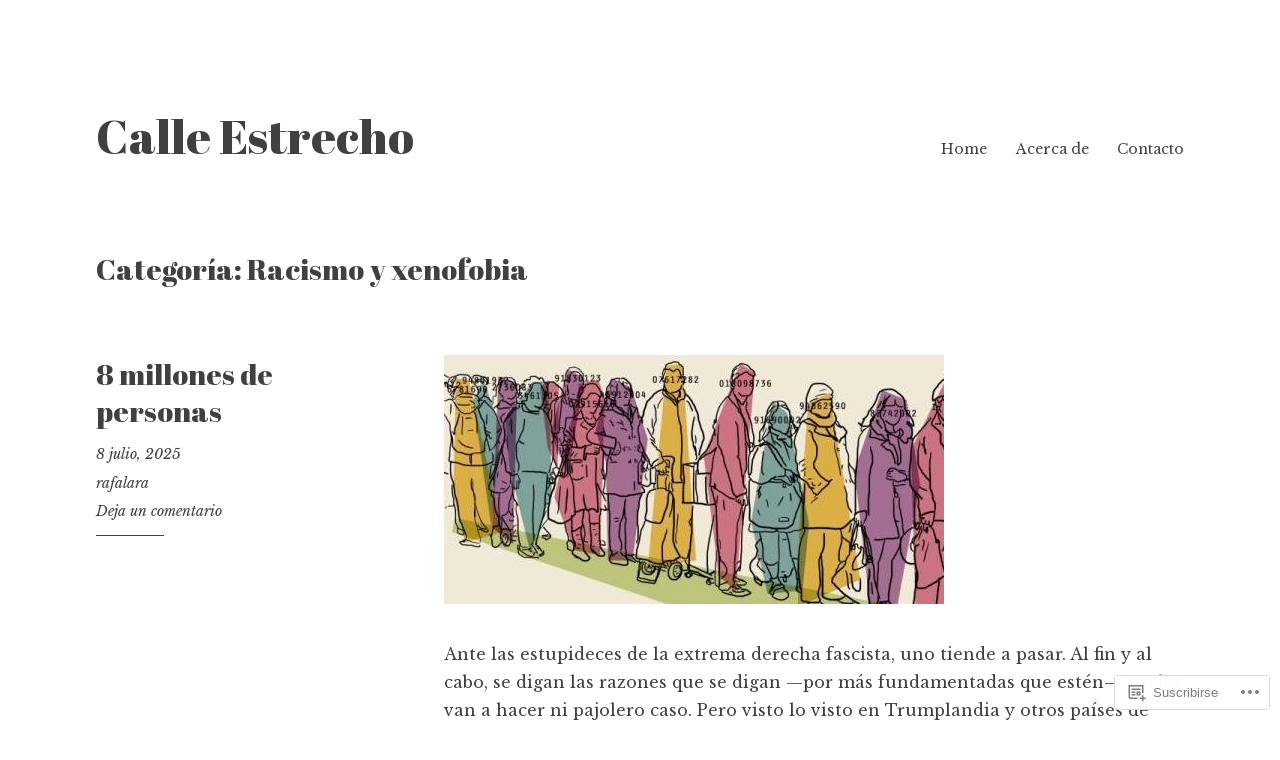

--- FILE ---
content_type: text/html; charset=UTF-8
request_url: https://rafalara.blog/category/sistema-democratico-y-derechos-humanos/racismo-y-xenofobia/
body_size: 22124
content:
<!DOCTYPE html>
<html lang="es">
<head>
<meta charset="UTF-8">
<meta name="viewport" content="width=device-width, initial-scale=1">
<link rel="profile" href="http://gmpg.org/xfn/11">

<title>Racismo y xenofobia &#8211; Calle Estrecho</title>
<script type="text/javascript">
  WebFontConfig = {"google":{"families":["Abril+Fatface:r:latin,latin-ext"]},"api_url":"https:\/\/fonts-api.wp.com\/css"};
  (function() {
    var wf = document.createElement('script');
    wf.src = '/wp-content/plugins/custom-fonts/js/webfont.js';
    wf.type = 'text/javascript';
    wf.async = 'true';
    var s = document.getElementsByTagName('script')[0];
    s.parentNode.insertBefore(wf, s);
	})();
</script><style id="jetpack-custom-fonts-css">.wf-active h1, .wf-active h2, .wf-active h3, .wf-active h4, .wf-active h5, .wf-active h6, .wf-active .site-title{font-family:"Abril Fatface",sans-serif;font-weight:400;font-style:normal}.wf-active h1{font-style:normal;font-weight:400}.wf-active h2{font-style:normal;font-weight:400}.wf-active h3{font-style:normal;font-weight:400}.wf-active h4{font-style:normal;font-weight:400}.wf-active h5{font-style:normal;font-weight:400}.wf-active h6{font-style:normal;font-weight:400}.wf-active .singular .site-title{font-style:normal;font-weight:400}.wf-active .entry-title{font-style:normal;font-weight:400}.wf-active .page-title{font-style:normal;font-weight:400}.wf-active .widget-title, .wf-active .widgettitle{font-style:normal;font-weight:400}.wf-active .widget_calendar th{font-weight:400;font-style:normal}@media screen and ( min-width: 45em ){.wf-active .singular .entry-title, .wf-active h1{font-style:normal;font-weight:400}}@media screen and ( min-width: 45em ){.wf-active h2{font-style:normal;font-weight:400}}@media screen and ( min-width: 45em ){.wf-active h3{font-style:normal;font-weight:400}}@media screen and ( min-width: 45em ){.wf-active h4{font-style:normal;font-weight:400}}@media screen and ( min-width: 45em ){.wf-active h5{font-style:normal;font-weight:400}}@media screen and ( min-width: 45em ){.wf-active h6{font-style:normal;font-weight:400}}@media screen and ( min-width: 45em ){.wf-active .sticking .site-title{font-style:normal;font-weight:400}}</style>
<meta name='robots' content='max-image-preview:large' />

<!-- Async WordPress.com Remote Login -->
<script id="wpcom_remote_login_js">
var wpcom_remote_login_extra_auth = '';
function wpcom_remote_login_remove_dom_node_id( element_id ) {
	var dom_node = document.getElementById( element_id );
	if ( dom_node ) { dom_node.parentNode.removeChild( dom_node ); }
}
function wpcom_remote_login_remove_dom_node_classes( class_name ) {
	var dom_nodes = document.querySelectorAll( '.' + class_name );
	for ( var i = 0; i < dom_nodes.length; i++ ) {
		dom_nodes[ i ].parentNode.removeChild( dom_nodes[ i ] );
	}
}
function wpcom_remote_login_final_cleanup() {
	wpcom_remote_login_remove_dom_node_classes( "wpcom_remote_login_msg" );
	wpcom_remote_login_remove_dom_node_id( "wpcom_remote_login_key" );
	wpcom_remote_login_remove_dom_node_id( "wpcom_remote_login_validate" );
	wpcom_remote_login_remove_dom_node_id( "wpcom_remote_login_js" );
	wpcom_remote_login_remove_dom_node_id( "wpcom_request_access_iframe" );
	wpcom_remote_login_remove_dom_node_id( "wpcom_request_access_styles" );
}

// Watch for messages back from the remote login
window.addEventListener( "message", function( e ) {
	if ( e.origin === "https://r-login.wordpress.com" ) {
		var data = {};
		try {
			data = JSON.parse( e.data );
		} catch( e ) {
			wpcom_remote_login_final_cleanup();
			return;
		}

		if ( data.msg === 'LOGIN' ) {
			// Clean up the login check iframe
			wpcom_remote_login_remove_dom_node_id( "wpcom_remote_login_key" );

			var id_regex = new RegExp( /^[0-9]+$/ );
			var token_regex = new RegExp( /^.*|.*|.*$/ );
			if (
				token_regex.test( data.token )
				&& id_regex.test( data.wpcomid )
			) {
				// We have everything we need to ask for a login
				var script = document.createElement( "script" );
				script.setAttribute( "id", "wpcom_remote_login_validate" );
				script.src = '/remote-login.php?wpcom_remote_login=validate'
					+ '&wpcomid=' + data.wpcomid
					+ '&token=' + encodeURIComponent( data.token )
					+ '&host=' + window.location.protocol
					+ '//' + window.location.hostname
					+ '&postid=3523'
					+ '&is_singular=';
				document.body.appendChild( script );
			}

			return;
		}

		// Safari ITP, not logged in, so redirect
		if ( data.msg === 'LOGIN-REDIRECT' ) {
			window.location = 'https://wordpress.com/log-in?redirect_to=' + window.location.href;
			return;
		}

		// Safari ITP, storage access failed, remove the request
		if ( data.msg === 'LOGIN-REMOVE' ) {
			var css_zap = 'html { -webkit-transition: margin-top 1s; transition: margin-top 1s; } /* 9001 */ html { margin-top: 0 !important; } * html body { margin-top: 0 !important; } @media screen and ( max-width: 782px ) { html { margin-top: 0 !important; } * html body { margin-top: 0 !important; } }';
			var style_zap = document.createElement( 'style' );
			style_zap.type = 'text/css';
			style_zap.appendChild( document.createTextNode( css_zap ) );
			document.body.appendChild( style_zap );

			var e = document.getElementById( 'wpcom_request_access_iframe' );
			e.parentNode.removeChild( e );

			document.cookie = 'wordpress_com_login_access=denied; path=/; max-age=31536000';

			return;
		}

		// Safari ITP
		if ( data.msg === 'REQUEST_ACCESS' ) {
			console.log( 'request access: safari' );

			// Check ITP iframe enable/disable knob
			if ( wpcom_remote_login_extra_auth !== 'safari_itp_iframe' ) {
				return;
			}

			// If we are in a "private window" there is no ITP.
			var private_window = false;
			try {
				var opendb = window.openDatabase( null, null, null, null );
			} catch( e ) {
				private_window = true;
			}

			if ( private_window ) {
				console.log( 'private window' );
				return;
			}

			var iframe = document.createElement( 'iframe' );
			iframe.id = 'wpcom_request_access_iframe';
			iframe.setAttribute( 'scrolling', 'no' );
			iframe.setAttribute( 'sandbox', 'allow-storage-access-by-user-activation allow-scripts allow-same-origin allow-top-navigation-by-user-activation' );
			iframe.src = 'https://r-login.wordpress.com/remote-login.php?wpcom_remote_login=request_access&origin=' + encodeURIComponent( data.origin ) + '&wpcomid=' + encodeURIComponent( data.wpcomid );

			var css = 'html { -webkit-transition: margin-top 1s; transition: margin-top 1s; } /* 9001 */ html { margin-top: 46px !important; } * html body { margin-top: 46px !important; } @media screen and ( max-width: 660px ) { html { margin-top: 71px !important; } * html body { margin-top: 71px !important; } #wpcom_request_access_iframe { display: block; height: 71px !important; } } #wpcom_request_access_iframe { border: 0px; height: 46px; position: fixed; top: 0; left: 0; width: 100%; min-width: 100%; z-index: 99999; background: #23282d; } ';

			var style = document.createElement( 'style' );
			style.type = 'text/css';
			style.id = 'wpcom_request_access_styles';
			style.appendChild( document.createTextNode( css ) );
			document.body.appendChild( style );

			document.body.appendChild( iframe );
		}

		if ( data.msg === 'DONE' ) {
			wpcom_remote_login_final_cleanup();
		}
	}
}, false );

// Inject the remote login iframe after the page has had a chance to load
// more critical resources
window.addEventListener( "DOMContentLoaded", function( e ) {
	var iframe = document.createElement( "iframe" );
	iframe.style.display = "none";
	iframe.setAttribute( "scrolling", "no" );
	iframe.setAttribute( "id", "wpcom_remote_login_key" );
	iframe.src = "https://r-login.wordpress.com/remote-login.php"
		+ "?wpcom_remote_login=key"
		+ "&origin=aHR0cHM6Ly9yYWZhbGFyYS5ibG9n"
		+ "&wpcomid=132030717"
		+ "&time=" + Math.floor( Date.now() / 1000 );
	document.body.appendChild( iframe );
}, false );
</script>
<link rel='dns-prefetch' href='//s0.wp.com' />
<link rel='dns-prefetch' href='//fonts-api.wp.com' />
<link rel="alternate" type="application/rss+xml" title="Calle Estrecho &raquo; Feed" href="https://rafalara.blog/feed/" />
<link rel="alternate" type="application/rss+xml" title="Calle Estrecho &raquo; Feed de los comentarios" href="https://rafalara.blog/comments/feed/" />
<link rel="alternate" type="application/rss+xml" title="Calle Estrecho &raquo; Categoría Racismo y xenofobia del feed" href="https://rafalara.blog/category/sistema-democratico-y-derechos-humanos/racismo-y-xenofobia/feed/" />
	<script type="text/javascript">
		/* <![CDATA[ */
		function addLoadEvent(func) {
			var oldonload = window.onload;
			if (typeof window.onload != 'function') {
				window.onload = func;
			} else {
				window.onload = function () {
					oldonload();
					func();
				}
			}
		}
		/* ]]> */
	</script>
	<style id='wp-emoji-styles-inline-css'>

	img.wp-smiley, img.emoji {
		display: inline !important;
		border: none !important;
		box-shadow: none !important;
		height: 1em !important;
		width: 1em !important;
		margin: 0 0.07em !important;
		vertical-align: -0.1em !important;
		background: none !important;
		padding: 0 !important;
	}
/*# sourceURL=wp-emoji-styles-inline-css */
</style>
<link crossorigin='anonymous' rel='stylesheet' id='all-css-2-1' href='/wp-content/plugins/gutenberg-core/v22.2.0/build/styles/block-library/style.css?m=1764855221i&cssminify=yes' type='text/css' media='all' />
<style id='wp-block-library-inline-css'>
.has-text-align-justify {
	text-align:justify;
}
.has-text-align-justify{text-align:justify;}

/*# sourceURL=wp-block-library-inline-css */
</style><style id='wp-block-paragraph-inline-css'>
.is-small-text{font-size:.875em}.is-regular-text{font-size:1em}.is-large-text{font-size:2.25em}.is-larger-text{font-size:3em}.has-drop-cap:not(:focus):first-letter{float:left;font-size:8.4em;font-style:normal;font-weight:100;line-height:.68;margin:.05em .1em 0 0;text-transform:uppercase}body.rtl .has-drop-cap:not(:focus):first-letter{float:none;margin-left:.1em}p.has-drop-cap.has-background{overflow:hidden}:root :where(p.has-background){padding:1.25em 2.375em}:where(p.has-text-color:not(.has-link-color)) a{color:inherit}p.has-text-align-left[style*="writing-mode:vertical-lr"],p.has-text-align-right[style*="writing-mode:vertical-rl"]{rotate:180deg}
/*# sourceURL=/wp-content/plugins/gutenberg-core/v22.2.0/build/styles/block-library/paragraph/style.css */
</style>
<style id='wp-block-list-inline-css'>
ol,ul{box-sizing:border-box}:root :where(.wp-block-list.has-background){padding:1.25em 2.375em}
/*# sourceURL=/wp-content/plugins/gutenberg-core/v22.2.0/build/styles/block-library/list/style.css */
</style>
<style id='global-styles-inline-css'>
:root{--wp--preset--aspect-ratio--square: 1;--wp--preset--aspect-ratio--4-3: 4/3;--wp--preset--aspect-ratio--3-4: 3/4;--wp--preset--aspect-ratio--3-2: 3/2;--wp--preset--aspect-ratio--2-3: 2/3;--wp--preset--aspect-ratio--16-9: 16/9;--wp--preset--aspect-ratio--9-16: 9/16;--wp--preset--color--black: #000000;--wp--preset--color--cyan-bluish-gray: #abb8c3;--wp--preset--color--white: #ffffff;--wp--preset--color--pale-pink: #f78da7;--wp--preset--color--vivid-red: #cf2e2e;--wp--preset--color--luminous-vivid-orange: #ff6900;--wp--preset--color--luminous-vivid-amber: #fcb900;--wp--preset--color--light-green-cyan: #7bdcb5;--wp--preset--color--vivid-green-cyan: #00d084;--wp--preset--color--pale-cyan-blue: #8ed1fc;--wp--preset--color--vivid-cyan-blue: #0693e3;--wp--preset--color--vivid-purple: #9b51e0;--wp--preset--gradient--vivid-cyan-blue-to-vivid-purple: linear-gradient(135deg,rgb(6,147,227) 0%,rgb(155,81,224) 100%);--wp--preset--gradient--light-green-cyan-to-vivid-green-cyan: linear-gradient(135deg,rgb(122,220,180) 0%,rgb(0,208,130) 100%);--wp--preset--gradient--luminous-vivid-amber-to-luminous-vivid-orange: linear-gradient(135deg,rgb(252,185,0) 0%,rgb(255,105,0) 100%);--wp--preset--gradient--luminous-vivid-orange-to-vivid-red: linear-gradient(135deg,rgb(255,105,0) 0%,rgb(207,46,46) 100%);--wp--preset--gradient--very-light-gray-to-cyan-bluish-gray: linear-gradient(135deg,rgb(238,238,238) 0%,rgb(169,184,195) 100%);--wp--preset--gradient--cool-to-warm-spectrum: linear-gradient(135deg,rgb(74,234,220) 0%,rgb(151,120,209) 20%,rgb(207,42,186) 40%,rgb(238,44,130) 60%,rgb(251,105,98) 80%,rgb(254,248,76) 100%);--wp--preset--gradient--blush-light-purple: linear-gradient(135deg,rgb(255,206,236) 0%,rgb(152,150,240) 100%);--wp--preset--gradient--blush-bordeaux: linear-gradient(135deg,rgb(254,205,165) 0%,rgb(254,45,45) 50%,rgb(107,0,62) 100%);--wp--preset--gradient--luminous-dusk: linear-gradient(135deg,rgb(255,203,112) 0%,rgb(199,81,192) 50%,rgb(65,88,208) 100%);--wp--preset--gradient--pale-ocean: linear-gradient(135deg,rgb(255,245,203) 0%,rgb(182,227,212) 50%,rgb(51,167,181) 100%);--wp--preset--gradient--electric-grass: linear-gradient(135deg,rgb(202,248,128) 0%,rgb(113,206,126) 100%);--wp--preset--gradient--midnight: linear-gradient(135deg,rgb(2,3,129) 0%,rgb(40,116,252) 100%);--wp--preset--font-size--small: 13px;--wp--preset--font-size--medium: 20px;--wp--preset--font-size--large: 36px;--wp--preset--font-size--x-large: 42px;--wp--preset--font-family--albert-sans: 'Albert Sans', sans-serif;--wp--preset--font-family--alegreya: Alegreya, serif;--wp--preset--font-family--arvo: Arvo, serif;--wp--preset--font-family--bodoni-moda: 'Bodoni Moda', serif;--wp--preset--font-family--bricolage-grotesque: 'Bricolage Grotesque', sans-serif;--wp--preset--font-family--cabin: Cabin, sans-serif;--wp--preset--font-family--chivo: Chivo, sans-serif;--wp--preset--font-family--commissioner: Commissioner, sans-serif;--wp--preset--font-family--cormorant: Cormorant, serif;--wp--preset--font-family--courier-prime: 'Courier Prime', monospace;--wp--preset--font-family--crimson-pro: 'Crimson Pro', serif;--wp--preset--font-family--dm-mono: 'DM Mono', monospace;--wp--preset--font-family--dm-sans: 'DM Sans', sans-serif;--wp--preset--font-family--dm-serif-display: 'DM Serif Display', serif;--wp--preset--font-family--domine: Domine, serif;--wp--preset--font-family--eb-garamond: 'EB Garamond', serif;--wp--preset--font-family--epilogue: Epilogue, sans-serif;--wp--preset--font-family--fahkwang: Fahkwang, sans-serif;--wp--preset--font-family--figtree: Figtree, sans-serif;--wp--preset--font-family--fira-sans: 'Fira Sans', sans-serif;--wp--preset--font-family--fjalla-one: 'Fjalla One', sans-serif;--wp--preset--font-family--fraunces: Fraunces, serif;--wp--preset--font-family--gabarito: Gabarito, system-ui;--wp--preset--font-family--ibm-plex-mono: 'IBM Plex Mono', monospace;--wp--preset--font-family--ibm-plex-sans: 'IBM Plex Sans', sans-serif;--wp--preset--font-family--ibarra-real-nova: 'Ibarra Real Nova', serif;--wp--preset--font-family--instrument-serif: 'Instrument Serif', serif;--wp--preset--font-family--inter: Inter, sans-serif;--wp--preset--font-family--josefin-sans: 'Josefin Sans', sans-serif;--wp--preset--font-family--jost: Jost, sans-serif;--wp--preset--font-family--libre-baskerville: 'Libre Baskerville', serif;--wp--preset--font-family--libre-franklin: 'Libre Franklin', sans-serif;--wp--preset--font-family--literata: Literata, serif;--wp--preset--font-family--lora: Lora, serif;--wp--preset--font-family--merriweather: Merriweather, serif;--wp--preset--font-family--montserrat: Montserrat, sans-serif;--wp--preset--font-family--newsreader: Newsreader, serif;--wp--preset--font-family--noto-sans-mono: 'Noto Sans Mono', sans-serif;--wp--preset--font-family--nunito: Nunito, sans-serif;--wp--preset--font-family--open-sans: 'Open Sans', sans-serif;--wp--preset--font-family--overpass: Overpass, sans-serif;--wp--preset--font-family--pt-serif: 'PT Serif', serif;--wp--preset--font-family--petrona: Petrona, serif;--wp--preset--font-family--piazzolla: Piazzolla, serif;--wp--preset--font-family--playfair-display: 'Playfair Display', serif;--wp--preset--font-family--plus-jakarta-sans: 'Plus Jakarta Sans', sans-serif;--wp--preset--font-family--poppins: Poppins, sans-serif;--wp--preset--font-family--raleway: Raleway, sans-serif;--wp--preset--font-family--roboto: Roboto, sans-serif;--wp--preset--font-family--roboto-slab: 'Roboto Slab', serif;--wp--preset--font-family--rubik: Rubik, sans-serif;--wp--preset--font-family--rufina: Rufina, serif;--wp--preset--font-family--sora: Sora, sans-serif;--wp--preset--font-family--source-sans-3: 'Source Sans 3', sans-serif;--wp--preset--font-family--source-serif-4: 'Source Serif 4', serif;--wp--preset--font-family--space-mono: 'Space Mono', monospace;--wp--preset--font-family--syne: Syne, sans-serif;--wp--preset--font-family--texturina: Texturina, serif;--wp--preset--font-family--urbanist: Urbanist, sans-serif;--wp--preset--font-family--work-sans: 'Work Sans', sans-serif;--wp--preset--spacing--20: 0.44rem;--wp--preset--spacing--30: 0.67rem;--wp--preset--spacing--40: 1rem;--wp--preset--spacing--50: 1.5rem;--wp--preset--spacing--60: 2.25rem;--wp--preset--spacing--70: 3.38rem;--wp--preset--spacing--80: 5.06rem;--wp--preset--shadow--natural: 6px 6px 9px rgba(0, 0, 0, 0.2);--wp--preset--shadow--deep: 12px 12px 50px rgba(0, 0, 0, 0.4);--wp--preset--shadow--sharp: 6px 6px 0px rgba(0, 0, 0, 0.2);--wp--preset--shadow--outlined: 6px 6px 0px -3px rgb(255, 255, 255), 6px 6px rgb(0, 0, 0);--wp--preset--shadow--crisp: 6px 6px 0px rgb(0, 0, 0);}:where(.is-layout-flex){gap: 0.5em;}:where(.is-layout-grid){gap: 0.5em;}body .is-layout-flex{display: flex;}.is-layout-flex{flex-wrap: wrap;align-items: center;}.is-layout-flex > :is(*, div){margin: 0;}body .is-layout-grid{display: grid;}.is-layout-grid > :is(*, div){margin: 0;}:where(.wp-block-columns.is-layout-flex){gap: 2em;}:where(.wp-block-columns.is-layout-grid){gap: 2em;}:where(.wp-block-post-template.is-layout-flex){gap: 1.25em;}:where(.wp-block-post-template.is-layout-grid){gap: 1.25em;}.has-black-color{color: var(--wp--preset--color--black) !important;}.has-cyan-bluish-gray-color{color: var(--wp--preset--color--cyan-bluish-gray) !important;}.has-white-color{color: var(--wp--preset--color--white) !important;}.has-pale-pink-color{color: var(--wp--preset--color--pale-pink) !important;}.has-vivid-red-color{color: var(--wp--preset--color--vivid-red) !important;}.has-luminous-vivid-orange-color{color: var(--wp--preset--color--luminous-vivid-orange) !important;}.has-luminous-vivid-amber-color{color: var(--wp--preset--color--luminous-vivid-amber) !important;}.has-light-green-cyan-color{color: var(--wp--preset--color--light-green-cyan) !important;}.has-vivid-green-cyan-color{color: var(--wp--preset--color--vivid-green-cyan) !important;}.has-pale-cyan-blue-color{color: var(--wp--preset--color--pale-cyan-blue) !important;}.has-vivid-cyan-blue-color{color: var(--wp--preset--color--vivid-cyan-blue) !important;}.has-vivid-purple-color{color: var(--wp--preset--color--vivid-purple) !important;}.has-black-background-color{background-color: var(--wp--preset--color--black) !important;}.has-cyan-bluish-gray-background-color{background-color: var(--wp--preset--color--cyan-bluish-gray) !important;}.has-white-background-color{background-color: var(--wp--preset--color--white) !important;}.has-pale-pink-background-color{background-color: var(--wp--preset--color--pale-pink) !important;}.has-vivid-red-background-color{background-color: var(--wp--preset--color--vivid-red) !important;}.has-luminous-vivid-orange-background-color{background-color: var(--wp--preset--color--luminous-vivid-orange) !important;}.has-luminous-vivid-amber-background-color{background-color: var(--wp--preset--color--luminous-vivid-amber) !important;}.has-light-green-cyan-background-color{background-color: var(--wp--preset--color--light-green-cyan) !important;}.has-vivid-green-cyan-background-color{background-color: var(--wp--preset--color--vivid-green-cyan) !important;}.has-pale-cyan-blue-background-color{background-color: var(--wp--preset--color--pale-cyan-blue) !important;}.has-vivid-cyan-blue-background-color{background-color: var(--wp--preset--color--vivid-cyan-blue) !important;}.has-vivid-purple-background-color{background-color: var(--wp--preset--color--vivid-purple) !important;}.has-black-border-color{border-color: var(--wp--preset--color--black) !important;}.has-cyan-bluish-gray-border-color{border-color: var(--wp--preset--color--cyan-bluish-gray) !important;}.has-white-border-color{border-color: var(--wp--preset--color--white) !important;}.has-pale-pink-border-color{border-color: var(--wp--preset--color--pale-pink) !important;}.has-vivid-red-border-color{border-color: var(--wp--preset--color--vivid-red) !important;}.has-luminous-vivid-orange-border-color{border-color: var(--wp--preset--color--luminous-vivid-orange) !important;}.has-luminous-vivid-amber-border-color{border-color: var(--wp--preset--color--luminous-vivid-amber) !important;}.has-light-green-cyan-border-color{border-color: var(--wp--preset--color--light-green-cyan) !important;}.has-vivid-green-cyan-border-color{border-color: var(--wp--preset--color--vivid-green-cyan) !important;}.has-pale-cyan-blue-border-color{border-color: var(--wp--preset--color--pale-cyan-blue) !important;}.has-vivid-cyan-blue-border-color{border-color: var(--wp--preset--color--vivid-cyan-blue) !important;}.has-vivid-purple-border-color{border-color: var(--wp--preset--color--vivid-purple) !important;}.has-vivid-cyan-blue-to-vivid-purple-gradient-background{background: var(--wp--preset--gradient--vivid-cyan-blue-to-vivid-purple) !important;}.has-light-green-cyan-to-vivid-green-cyan-gradient-background{background: var(--wp--preset--gradient--light-green-cyan-to-vivid-green-cyan) !important;}.has-luminous-vivid-amber-to-luminous-vivid-orange-gradient-background{background: var(--wp--preset--gradient--luminous-vivid-amber-to-luminous-vivid-orange) !important;}.has-luminous-vivid-orange-to-vivid-red-gradient-background{background: var(--wp--preset--gradient--luminous-vivid-orange-to-vivid-red) !important;}.has-very-light-gray-to-cyan-bluish-gray-gradient-background{background: var(--wp--preset--gradient--very-light-gray-to-cyan-bluish-gray) !important;}.has-cool-to-warm-spectrum-gradient-background{background: var(--wp--preset--gradient--cool-to-warm-spectrum) !important;}.has-blush-light-purple-gradient-background{background: var(--wp--preset--gradient--blush-light-purple) !important;}.has-blush-bordeaux-gradient-background{background: var(--wp--preset--gradient--blush-bordeaux) !important;}.has-luminous-dusk-gradient-background{background: var(--wp--preset--gradient--luminous-dusk) !important;}.has-pale-ocean-gradient-background{background: var(--wp--preset--gradient--pale-ocean) !important;}.has-electric-grass-gradient-background{background: var(--wp--preset--gradient--electric-grass) !important;}.has-midnight-gradient-background{background: var(--wp--preset--gradient--midnight) !important;}.has-small-font-size{font-size: var(--wp--preset--font-size--small) !important;}.has-medium-font-size{font-size: var(--wp--preset--font-size--medium) !important;}.has-large-font-size{font-size: var(--wp--preset--font-size--large) !important;}.has-x-large-font-size{font-size: var(--wp--preset--font-size--x-large) !important;}.has-albert-sans-font-family{font-family: var(--wp--preset--font-family--albert-sans) !important;}.has-alegreya-font-family{font-family: var(--wp--preset--font-family--alegreya) !important;}.has-arvo-font-family{font-family: var(--wp--preset--font-family--arvo) !important;}.has-bodoni-moda-font-family{font-family: var(--wp--preset--font-family--bodoni-moda) !important;}.has-bricolage-grotesque-font-family{font-family: var(--wp--preset--font-family--bricolage-grotesque) !important;}.has-cabin-font-family{font-family: var(--wp--preset--font-family--cabin) !important;}.has-chivo-font-family{font-family: var(--wp--preset--font-family--chivo) !important;}.has-commissioner-font-family{font-family: var(--wp--preset--font-family--commissioner) !important;}.has-cormorant-font-family{font-family: var(--wp--preset--font-family--cormorant) !important;}.has-courier-prime-font-family{font-family: var(--wp--preset--font-family--courier-prime) !important;}.has-crimson-pro-font-family{font-family: var(--wp--preset--font-family--crimson-pro) !important;}.has-dm-mono-font-family{font-family: var(--wp--preset--font-family--dm-mono) !important;}.has-dm-sans-font-family{font-family: var(--wp--preset--font-family--dm-sans) !important;}.has-dm-serif-display-font-family{font-family: var(--wp--preset--font-family--dm-serif-display) !important;}.has-domine-font-family{font-family: var(--wp--preset--font-family--domine) !important;}.has-eb-garamond-font-family{font-family: var(--wp--preset--font-family--eb-garamond) !important;}.has-epilogue-font-family{font-family: var(--wp--preset--font-family--epilogue) !important;}.has-fahkwang-font-family{font-family: var(--wp--preset--font-family--fahkwang) !important;}.has-figtree-font-family{font-family: var(--wp--preset--font-family--figtree) !important;}.has-fira-sans-font-family{font-family: var(--wp--preset--font-family--fira-sans) !important;}.has-fjalla-one-font-family{font-family: var(--wp--preset--font-family--fjalla-one) !important;}.has-fraunces-font-family{font-family: var(--wp--preset--font-family--fraunces) !important;}.has-gabarito-font-family{font-family: var(--wp--preset--font-family--gabarito) !important;}.has-ibm-plex-mono-font-family{font-family: var(--wp--preset--font-family--ibm-plex-mono) !important;}.has-ibm-plex-sans-font-family{font-family: var(--wp--preset--font-family--ibm-plex-sans) !important;}.has-ibarra-real-nova-font-family{font-family: var(--wp--preset--font-family--ibarra-real-nova) !important;}.has-instrument-serif-font-family{font-family: var(--wp--preset--font-family--instrument-serif) !important;}.has-inter-font-family{font-family: var(--wp--preset--font-family--inter) !important;}.has-josefin-sans-font-family{font-family: var(--wp--preset--font-family--josefin-sans) !important;}.has-jost-font-family{font-family: var(--wp--preset--font-family--jost) !important;}.has-libre-baskerville-font-family{font-family: var(--wp--preset--font-family--libre-baskerville) !important;}.has-libre-franklin-font-family{font-family: var(--wp--preset--font-family--libre-franklin) !important;}.has-literata-font-family{font-family: var(--wp--preset--font-family--literata) !important;}.has-lora-font-family{font-family: var(--wp--preset--font-family--lora) !important;}.has-merriweather-font-family{font-family: var(--wp--preset--font-family--merriweather) !important;}.has-montserrat-font-family{font-family: var(--wp--preset--font-family--montserrat) !important;}.has-newsreader-font-family{font-family: var(--wp--preset--font-family--newsreader) !important;}.has-noto-sans-mono-font-family{font-family: var(--wp--preset--font-family--noto-sans-mono) !important;}.has-nunito-font-family{font-family: var(--wp--preset--font-family--nunito) !important;}.has-open-sans-font-family{font-family: var(--wp--preset--font-family--open-sans) !important;}.has-overpass-font-family{font-family: var(--wp--preset--font-family--overpass) !important;}.has-pt-serif-font-family{font-family: var(--wp--preset--font-family--pt-serif) !important;}.has-petrona-font-family{font-family: var(--wp--preset--font-family--petrona) !important;}.has-piazzolla-font-family{font-family: var(--wp--preset--font-family--piazzolla) !important;}.has-playfair-display-font-family{font-family: var(--wp--preset--font-family--playfair-display) !important;}.has-plus-jakarta-sans-font-family{font-family: var(--wp--preset--font-family--plus-jakarta-sans) !important;}.has-poppins-font-family{font-family: var(--wp--preset--font-family--poppins) !important;}.has-raleway-font-family{font-family: var(--wp--preset--font-family--raleway) !important;}.has-roboto-font-family{font-family: var(--wp--preset--font-family--roboto) !important;}.has-roboto-slab-font-family{font-family: var(--wp--preset--font-family--roboto-slab) !important;}.has-rubik-font-family{font-family: var(--wp--preset--font-family--rubik) !important;}.has-rufina-font-family{font-family: var(--wp--preset--font-family--rufina) !important;}.has-sora-font-family{font-family: var(--wp--preset--font-family--sora) !important;}.has-source-sans-3-font-family{font-family: var(--wp--preset--font-family--source-sans-3) !important;}.has-source-serif-4-font-family{font-family: var(--wp--preset--font-family--source-serif-4) !important;}.has-space-mono-font-family{font-family: var(--wp--preset--font-family--space-mono) !important;}.has-syne-font-family{font-family: var(--wp--preset--font-family--syne) !important;}.has-texturina-font-family{font-family: var(--wp--preset--font-family--texturina) !important;}.has-urbanist-font-family{font-family: var(--wp--preset--font-family--urbanist) !important;}.has-work-sans-font-family{font-family: var(--wp--preset--font-family--work-sans) !important;}
/*# sourceURL=global-styles-inline-css */
</style>

<style id='classic-theme-styles-inline-css'>
/*! This file is auto-generated */
.wp-block-button__link{color:#fff;background-color:#32373c;border-radius:9999px;box-shadow:none;text-decoration:none;padding:calc(.667em + 2px) calc(1.333em + 2px);font-size:1.125em}.wp-block-file__button{background:#32373c;color:#fff;text-decoration:none}
/*# sourceURL=/wp-includes/css/classic-themes.min.css */
</style>
<link crossorigin='anonymous' rel='stylesheet' id='all-css-4-1' href='/_static/??-eJx9j90OgjAMRl/IrhkQfy6Mz8JGo9MVFrpBfHtLSNRE4k0vvpzztcU5gR/6TH3GFMs19IJ+cHHwD8HK2KOxIIFTJBhpMg12QfKbAMnPSMaL7PCriAt8ukbSnFObF4KpCy1FYsX+aXNSB5xLI4mATg6FId9UlB9vjTEVhzE43Vfh9l0boCK4/rLQFz7bQ2P3p7quq/sLZbpniQ==&cssminify=yes' type='text/css' media='all' />
<link rel='stylesheet' id='libre-2-fonts-css' href='https://fonts-api.wp.com/css?family=Libre+Baskerville%3A400%2C400italic%2C700&#038;subset=latin%2Clatin-ext' media='all' />
<link crossorigin='anonymous' rel='stylesheet' id='all-css-6-1' href='/_static/??-eJx9jtEKwjAMRX/IGAYV54P4LUvJakfWlKZ1+Pd2bwqyt3vgHLi4ZfCaKqeKa4MsLcRkaI3Ml5hr1E6ziuh29mYn/O8/9cUFqBEJ97q+hY/0wiQa+gzYrS88igIriPpp//QDMMsUy54+1vvgLjfnxuvglg9i1lI0&cssminify=yes' type='text/css' media='all' />
<link crossorigin='anonymous' rel='stylesheet' id='print-css-7-1' href='/wp-content/mu-plugins/global-print/global-print.css?m=1465851035i&cssminify=yes' type='text/css' media='print' />
<style id='jetpack-global-styles-frontend-style-inline-css'>
:root { --font-headings: unset; --font-base: unset; --font-headings-default: -apple-system,BlinkMacSystemFont,"Segoe UI",Roboto,Oxygen-Sans,Ubuntu,Cantarell,"Helvetica Neue",sans-serif; --font-base-default: -apple-system,BlinkMacSystemFont,"Segoe UI",Roboto,Oxygen-Sans,Ubuntu,Cantarell,"Helvetica Neue",sans-serif;}
/*# sourceURL=jetpack-global-styles-frontend-style-inline-css */
</style>
<link crossorigin='anonymous' rel='stylesheet' id='all-css-10-1' href='/_static/??-eJyNjEsOwjAMBS+EsSgRnwXiLE0aUiMnjmpHUW8PSKzoht0baeZhrxCkWCyGNsccFWvzyOSXCANSCai2coReg+R9UN3hNpkdJhY/8kbIDSq3REWx05SiKb6V74a00ARjmYBJ7Z/WsyQFgocwS//Bz8E93w7u4q7D+XhyzxfW4lEK&cssminify=yes' type='text/css' media='all' />
<script type="text/javascript" id="wpcom-actionbar-placeholder-js-extra">
/* <![CDATA[ */
var actionbardata = {"siteID":"132030717","postID":"0","siteURL":"https://rafalara.blog","xhrURL":"https://rafalara.blog/wp-admin/admin-ajax.php","nonce":"2b4b87fe72","isLoggedIn":"","statusMessage":"","subsEmailDefault":"instantly","proxyScriptUrl":"https://s0.wp.com/wp-content/js/wpcom-proxy-request.js?m=1513050504i&amp;ver=20211021","i18n":{"followedText":"Las nuevas entradas de este sitio aparecer\u00e1n ahora en tu \u003Ca href=\"https://wordpress.com/reader\"\u003ELector\u003C/a\u003E","foldBar":"Contraer esta barra","unfoldBar":"Expandir esta barra","shortLinkCopied":"El enlace corto se ha copiado al portapapeles."}};
//# sourceURL=wpcom-actionbar-placeholder-js-extra
/* ]]> */
</script>
<script type="text/javascript" id="jetpack-mu-wpcom-settings-js-before">
/* <![CDATA[ */
var JETPACK_MU_WPCOM_SETTINGS = {"assetsUrl":"https://s0.wp.com/wp-content/mu-plugins/jetpack-mu-wpcom-plugin/moon/jetpack_vendor/automattic/jetpack-mu-wpcom/src/build/"};
//# sourceURL=jetpack-mu-wpcom-settings-js-before
/* ]]> */
</script>
<script crossorigin='anonymous' type='text/javascript'  src='/_static/??-eJyFjUsOwjAMRC+EGyGkBhaIs9DWRI7yI7YJvT0tH4kVrGZG80ZjWoExJ8EkxrOpQaDUfJ87zxuzdJTGoBPyWvqrYp3f0kVKfyGI5OpZ8Bv+vEWFEtRRYsM68FipCOUlXXIIuf3AG00O5fn2sjBoLHAjXFeneNza3d72vT1Y/wA0VlNH'></script>
<script type="text/javascript" id="rlt-proxy-js-after">
/* <![CDATA[ */
	rltInitialize( {"token":null,"iframeOrigins":["https:\/\/widgets.wp.com"]} );
//# sourceURL=rlt-proxy-js-after
/* ]]> */
</script>
<link rel="EditURI" type="application/rsd+xml" title="RSD" href="https://rafalaradotblog.wordpress.com/xmlrpc.php?rsd" />
<meta name="generator" content="WordPress.com" />

<!-- Jetpack Open Graph Tags -->
<meta property="og:type" content="website" />
<meta property="og:title" content="Racismo y xenofobia &#8211; Calle Estrecho" />
<meta property="og:url" content="https://rafalara.blog/category/sistema-democratico-y-derechos-humanos/racismo-y-xenofobia/" />
<meta property="og:site_name" content="Calle Estrecho" />
<meta property="og:image" content="https://rafalara.blog/wp-content/uploads/2017/07/cropped-1.png?w=200" />
<meta property="og:image:width" content="200" />
<meta property="og:image:height" content="200" />
<meta property="og:image:alt" content="" />
<meta property="og:locale" content="es_ES" />

<!-- End Jetpack Open Graph Tags -->
<link rel="search" type="application/opensearchdescription+xml" href="https://rafalara.blog/osd.xml" title="Calle Estrecho" />
<link rel="search" type="application/opensearchdescription+xml" href="https://s1.wp.com/opensearch.xml" title="WordPress.com" />
<meta name="description" content="Entradas sobre Racismo y xenofobia escritas por rafalara" />
<link rel="icon" href="https://rafalara.blog/wp-content/uploads/2017/07/cropped-1.png?w=32" sizes="32x32" />
<link rel="icon" href="https://rafalara.blog/wp-content/uploads/2017/07/cropped-1.png?w=192" sizes="192x192" />
<link rel="apple-touch-icon" href="https://rafalara.blog/wp-content/uploads/2017/07/cropped-1.png?w=180" />
<meta name="msapplication-TileImage" content="https://rafalara.blog/wp-content/uploads/2017/07/cropped-1.png?w=270" />
<link crossorigin='anonymous' rel='stylesheet' id='all-css-0-3' href='/_static/??-eJyNjMEKgzAQBX9Ifdha9CJ+StF1KdFkN7gJ+X0RbM89zjAMSqxJJbEkhFxHnz9ODBunONN+M4Kq4O2EsHil3WDFRT4aMqvw/yHomj0baD40G/tf9BXXcApj27+ej6Hr2247ASkBO20=&cssminify=yes' type='text/css' media='all' />
</head>

<body class="archive category category-racismo-y-xenofobia category-647295 wp-embed-responsive wp-theme-publibre-2 customizer-styles-applied no-taxonomy-description jetpack-reblog-enabled">
<div class="site-wrapper">
	<div id="page" class="hfeed site">
		<a class="skip-link screen-reader-text" href="#content">Saltar al contenido</a>
				<header id="masthead" class="site-header" role="banner">
			<div class="site-branding">
																						<p class="site-title"><a href="https://rafalara.blog/" rel="home">Calle Estrecho</a></p>
							</div><!-- .site-branding -->

			<div class="nav-wrapper">
				<nav id="site-navigation" class="main-navigation" role="navigation">
					<button class="menu-toggle" aria-controls="primary-menu" aria-expanded="false">&#9776; Menú</button>
					<div class="menu-primary-container"><ul id="primary-menu" class="menu"><li id="menu-item-8" class="menu-item menu-item-type-custom menu-item-object-custom menu-item-8"><a href="/">Home</a></li>
<li id="menu-item-9" class="menu-item menu-item-type-post_type menu-item-object-page menu-item-9"><a href="https://rafalara.blog/acerca-de/">Acerca de</a></li>
<li id="menu-item-10" class="menu-item menu-item-type-post_type menu-item-object-page menu-item-10"><a href="https://rafalara.blog/contacto/">Contacto</a></li>
</ul></div>									</nav><!-- #site-navigation -->

							</div>

		</header><!-- #masthead -->

		<div id="content" class="site-content">

	<div id="primary" class="content-area">
		<main id="main" class="site-main" role="main">

		
			<header class="page-header">
				<h1 class="page-title">Categoría: <span>Racismo y xenofobia</span></h1>			</header><!-- .page-header -->

						
				
<article id="post-3523" class="post-3523 post type-post status-publish format-standard has-post-thumbnail hentry category-migracion-y-asilo category-racismo-y-xenofobia tag-ultraderecha tag-vox fallback-thumbnail">
 	<header class="entry-header">
					<h2 class="entry-title"><a href="https://rafalara.blog/2025/07/08/8-millones-de-personas/" rel="bookmark">8 millones de personas</a></h2>		
				<div class="entry-meta">
			<span class="posted-on"><a href="https://rafalara.blog/2025/07/08/8-millones-de-personas/" rel="bookmark"><time class="entry-date published updated" datetime="2025-07-08T15:10:51+00:00">8 julio, 2025</time></a></span><span class="byline"> <span class="author vcard"><a class="url fn n" href="https://rafalara.blog/author/rafalarabatlleria/">rafalara</a></span></span><span class="comments-link"><a href="https://rafalara.blog/2025/07/08/8-millones-de-personas/#respond">Deja un comentario</a></span>		</div><!-- .entry-meta -->
			</header><!-- .entry-header -->

	<div class="entry-content">
					<div class="post-thumbnail">
				<a href="https://rafalara.blog/2025/07/08/8-millones-de-personas/"><img width="500" height="249" src="https://rafalara.blog/wp-content/uploads/2025/07/artistaacoge-ubalio-y-yael-1-e1572254607151.jpg?w=500" class="attachment-libre-2-post-thumbnail size-libre-2-post-thumbnail wp-post-image" alt="" decoding="async" srcset="https://rafalara.blog/wp-content/uploads/2025/07/artistaacoge-ubalio-y-yael-1-e1572254607151.jpg 500w, https://rafalara.blog/wp-content/uploads/2025/07/artistaacoge-ubalio-y-yael-1-e1572254607151.jpg?w=150 150w, https://rafalara.blog/wp-content/uploads/2025/07/artistaacoge-ubalio-y-yael-1-e1572254607151.jpg?w=300 300w" sizes="(max-width: 500px) 100vw, 500px" data-attachment-id="3524" data-permalink="https://rafalara.blog/2025/07/08/8-millones-de-personas/artistaacoge-ubalio-y-yael-1-e1572254607151/" data-orig-file="https://rafalara.blog/wp-content/uploads/2025/07/artistaacoge-ubalio-y-yael-1-e1572254607151.jpg" data-orig-size="500,249" data-comments-opened="1" data-image-meta="{&quot;aperture&quot;:&quot;0&quot;,&quot;credit&quot;:&quot;&quot;,&quot;camera&quot;:&quot;&quot;,&quot;caption&quot;:&quot;&quot;,&quot;created_timestamp&quot;:&quot;0&quot;,&quot;copyright&quot;:&quot;&quot;,&quot;focal_length&quot;:&quot;0&quot;,&quot;iso&quot;:&quot;0&quot;,&quot;shutter_speed&quot;:&quot;0&quot;,&quot;title&quot;:&quot;&quot;,&quot;orientation&quot;:&quot;0&quot;}" data-image-title="ARTISTAACOGE-UBALIO-Y-YAEL-1-e1572254607151" data-image-description="" data-image-caption="" data-medium-file="https://rafalara.blog/wp-content/uploads/2025/07/artistaacoge-ubalio-y-yael-1-e1572254607151.jpg?w=300" data-large-file="https://rafalara.blog/wp-content/uploads/2025/07/artistaacoge-ubalio-y-yael-1-e1572254607151.jpg?w=500" /></a>
			</div>
		<p>Ante las estupideces de la extrema derecha fascista, uno tiende a pasar. Al fin y al cabo, se digan las razones que se digan —por más fundamentadas que estén—, no les van a hacer ni pajolero caso. Pero visto lo visto en Trumplandia y otros países de corte ultraderechista, mejor responder con argumentos a la&hellip; <a class="more-link" href="https://rafalara.blog/2025/07/08/8-millones-de-personas/">Seguir leyendo <span class="screen-reader-text">8 millones de&nbsp;personas</span> <span class="meta-nav" aria-hidden="true">&rarr;</span></a></p>
			</div><!-- .entry-content -->

    <footer class="entry-footer">
        <span class="cat-links">Publicado en <a href="https://rafalara.blog/category/migracion-y-asilo/" rel="category tag">Migración y asilo</a>, <a href="https://rafalara.blog/category/sistema-democratico-y-derechos-humanos/racismo-y-xenofobia/" rel="category tag">Racismo y xenofobia</a></span><span class="tags-links">Etiquetado <a href="https://rafalara.blog/tag/ultraderecha/" rel="tag">Ultraderecha</a>, <a href="https://rafalara.blog/tag/vox/" rel="tag">VOX</a></span>    </footer><!-- .entry-footer -->
</article><!-- #post-## -->

			
				
<article id="post-2701" class="post-2701 post type-post status-publish format-standard has-post-thumbnail hentry category-democracia category-elecciones category-racismo-y-xenofobia fallback-thumbnail">
 	<header class="entry-header">
					<h2 class="entry-title"><a href="https://rafalara.blog/2024/11/08/las-banderas-del-odio/" rel="bookmark">Las banderas del odio</a></h2>		
				<div class="entry-meta">
			<span class="posted-on"><a href="https://rafalara.blog/2024/11/08/las-banderas-del-odio/" rel="bookmark"><time class="entry-date published updated" datetime="2024-11-08T11:59:40+00:00">8 noviembre, 2024</time></a></span><span class="byline"> <span class="author vcard"><a class="url fn n" href="https://rafalara.blog/author/rafalarabatlleria/">rafalara</a></span></span><span class="comments-link"><a href="https://rafalara.blog/2024/11/08/las-banderas-del-odio/#respond">Deja un comentario</a></span>		</div><!-- .entry-meta -->
			</header><!-- .entry-header -->

	<div class="entry-content">
					<div class="post-thumbnail">
				<a href="https://rafalara.blog/2024/11/08/las-banderas-del-odio/"><img width="1088" height="725" src="https://rafalara.blog/wp-content/uploads/2024/11/articulos-1395242.jpg?w=1088" class="attachment-libre-2-post-thumbnail size-libre-2-post-thumbnail wp-post-image" alt="" decoding="async" loading="lazy" srcset="https://rafalara.blog/wp-content/uploads/2024/11/articulos-1395242.jpg?w=1088 1088w, https://rafalara.blog/wp-content/uploads/2024/11/articulos-1395242.jpg?w=150 150w, https://rafalara.blog/wp-content/uploads/2024/11/articulos-1395242.jpg?w=300 300w, https://rafalara.blog/wp-content/uploads/2024/11/articulos-1395242.jpg?w=768 768w, https://rafalara.blog/wp-content/uploads/2024/11/articulos-1395242.jpg?w=1024 1024w, https://rafalara.blog/wp-content/uploads/2024/11/articulos-1395242.jpg 1400w" sizes="(max-width: 1088px) 100vw, 1088px" data-attachment-id="2704" data-permalink="https://rafalara.blog/2024/11/08/las-banderas-del-odio/articulos-1395242/" data-orig-file="https://rafalara.blog/wp-content/uploads/2024/11/articulos-1395242.jpg" data-orig-size="1400,933" data-comments-opened="1" data-image-meta="{&quot;aperture&quot;:&quot;0&quot;,&quot;credit&quot;:&quot;&quot;,&quot;camera&quot;:&quot;&quot;,&quot;caption&quot;:&quot;&quot;,&quot;created_timestamp&quot;:&quot;0&quot;,&quot;copyright&quot;:&quot;&quot;,&quot;focal_length&quot;:&quot;0&quot;,&quot;iso&quot;:&quot;0&quot;,&quot;shutter_speed&quot;:&quot;0&quot;,&quot;title&quot;:&quot;&quot;,&quot;orientation&quot;:&quot;0&quot;}" data-image-title="articulos-1395242" data-image-description="" data-image-caption="" data-medium-file="https://rafalara.blog/wp-content/uploads/2024/11/articulos-1395242.jpg?w=300" data-large-file="https://rafalara.blog/wp-content/uploads/2024/11/articulos-1395242.jpg?w=739" /></a>
			</div>
		<p>Publicado en Viva Conil Con el odio por bandera Trump ha convencido a 69 millones de personas. El odio que enarbola el ya presidente se pasea a lomos de la xenofobia furibunda, de la misoginia desatada, del racismo más hiriente. Y se alimenta de mentiras y bulos que cualquier persona de sentido común considerarían un&hellip; <a class="more-link" href="https://rafalara.blog/2024/11/08/las-banderas-del-odio/">Seguir leyendo <span class="screen-reader-text">Las banderas del&nbsp;odio</span> <span class="meta-nav" aria-hidden="true">&rarr;</span></a></p>
			</div><!-- .entry-content -->

    <footer class="entry-footer">
        <span class="cat-links">Publicado en <a href="https://rafalara.blog/category/sistema-democratico-y-derechos-humanos/democracia/" rel="category tag">Democracia</a>, <a href="https://rafalara.blog/category/sistema-democratico-y-derechos-humanos/elecciones/" rel="category tag">elecciones</a>, <a href="https://rafalara.blog/category/sistema-democratico-y-derechos-humanos/racismo-y-xenofobia/" rel="category tag">Racismo y xenofobia</a></span>    </footer><!-- .entry-footer -->
</article><!-- #post-## -->

			
				
<article id="post-1206" class="post-1206 post type-post status-publish format-standard has-post-thumbnail hentry category-democracia category-racismo-y-xenofobia tag-ultraderecha fallback-thumbnail">
 	<header class="entry-header">
					<h2 class="entry-title"><a href="https://rafalara.blog/2021/04/14/las-politicas-racistas-de-los-gobiernos-alientan-el-crecimiento-de-la-ultraderecha/" rel="bookmark">Las políticas racistas de los Gobiernos alientan el crecimiento de la ultraderecha</a></h2>		
				<div class="entry-meta">
			<span class="posted-on"><a href="https://rafalara.blog/2021/04/14/las-politicas-racistas-de-los-gobiernos-alientan-el-crecimiento-de-la-ultraderecha/" rel="bookmark"><time class="entry-date published updated" datetime="2021-04-14T09:23:51+00:00">14 abril, 2021</time></a></span><span class="byline"> <span class="author vcard"><a class="url fn n" href="https://rafalara.blog/author/rafalarabatlleria/">rafalara</a></span></span><span class="comments-link"><a href="https://rafalara.blog/2021/04/14/las-politicas-racistas-de-los-gobiernos-alientan-el-crecimiento-de-la-ultraderecha/#respond">Deja un comentario</a></span>		</div><!-- .entry-meta -->
			</header><!-- .entry-header -->

	<div class="entry-content">
					<div class="post-thumbnail">
				<a href="https://rafalara.blog/2021/04/14/las-politicas-racistas-de-los-gobiernos-alientan-el-crecimiento-de-la-ultraderecha/"><img width="967" height="603" src="https://rafalara.blog/wp-content/uploads/2021/04/reve.jpg?w=967" class="attachment-libre-2-post-thumbnail size-libre-2-post-thumbnail wp-post-image" alt="" decoding="async" loading="lazy" srcset="https://rafalara.blog/wp-content/uploads/2021/04/reve.jpg 967w, https://rafalara.blog/wp-content/uploads/2021/04/reve.jpg?w=150 150w, https://rafalara.blog/wp-content/uploads/2021/04/reve.jpg?w=300 300w, https://rafalara.blog/wp-content/uploads/2021/04/reve.jpg?w=768 768w" sizes="(max-width: 967px) 100vw, 967px" data-attachment-id="1209" data-permalink="https://rafalara.blog/2021/04/14/las-politicas-racistas-de-los-gobiernos-alientan-el-crecimiento-de-la-ultraderecha/reve/" data-orig-file="https://rafalara.blog/wp-content/uploads/2021/04/reve.jpg" data-orig-size="967,603" data-comments-opened="1" data-image-meta="{&quot;aperture&quot;:&quot;0&quot;,&quot;credit&quot;:&quot;&quot;,&quot;camera&quot;:&quot;&quot;,&quot;caption&quot;:&quot;&quot;,&quot;created_timestamp&quot;:&quot;0&quot;,&quot;copyright&quot;:&quot;&quot;,&quot;focal_length&quot;:&quot;0&quot;,&quot;iso&quot;:&quot;0&quot;,&quot;shutter_speed&quot;:&quot;0&quot;,&quot;title&quot;:&quot;&quot;,&quot;orientation&quot;:&quot;0&quot;}" data-image-title="reve" data-image-description="" data-image-caption="" data-medium-file="https://rafalara.blog/wp-content/uploads/2021/04/reve.jpg?w=300" data-large-file="https://rafalara.blog/wp-content/uploads/2021/04/reve.jpg?w=739" /></a>
			</div>
		<p>2021, 14 de abril, Publicado en Viva Conil Con sus políticas el Gobierno practica un racismo “institucional” contra las personas migrantes. Cada vez que se para a una persona en la calle para identificarla por ser negro o tener pinta de “moro”, la policía está abonando el racismo. Cuanto más altos son los muros y&hellip; <a class="more-link" href="https://rafalara.blog/2021/04/14/las-politicas-racistas-de-los-gobiernos-alientan-el-crecimiento-de-la-ultraderecha/">Seguir leyendo <span class="screen-reader-text">Las políticas racistas de los Gobiernos alientan el crecimiento de la&nbsp;ultraderecha</span> <span class="meta-nav" aria-hidden="true">&rarr;</span></a></p>
			</div><!-- .entry-content -->

    <footer class="entry-footer">
        <span class="cat-links">Publicado en <a href="https://rafalara.blog/category/sistema-democratico-y-derechos-humanos/democracia/" rel="category tag">Democracia</a>, <a href="https://rafalara.blog/category/sistema-democratico-y-derechos-humanos/racismo-y-xenofobia/" rel="category tag">Racismo y xenofobia</a></span><span class="tags-links">Etiquetado <a href="https://rafalara.blog/tag/ultraderecha/" rel="tag">Ultraderecha</a></span>    </footer><!-- .entry-footer -->
</article><!-- #post-## -->

			
				
<article id="post-1189" class="post-1189 post type-post status-publish format-standard has-post-thumbnail hentry category-democracia category-racismo-y-xenofobia tag-ultraderecha fallback-thumbnail">
 	<header class="entry-header">
					<h2 class="entry-title"><a href="https://rafalara.blog/2021/03/17/combatir-a-la-ultraderecha-con-mas-derechos-y-mas-democracia/" rel="bookmark">Combatir a la ultraderecha con más derechos y más democracia</a></h2>		
				<div class="entry-meta">
			<span class="posted-on"><a href="https://rafalara.blog/2021/03/17/combatir-a-la-ultraderecha-con-mas-derechos-y-mas-democracia/" rel="bookmark"><time class="entry-date published updated" datetime="2021-03-17T19:12:08+00:00">17 marzo, 2021</time></a></span><span class="byline"> <span class="author vcard"><a class="url fn n" href="https://rafalara.blog/author/rafalarabatlleria/">rafalara</a></span></span><span class="comments-link"><a href="https://rafalara.blog/2021/03/17/combatir-a-la-ultraderecha-con-mas-derechos-y-mas-democracia/#respond">Deja un comentario</a></span>		</div><!-- .entry-meta -->
			</header><!-- .entry-header -->

	<div class="entry-content">
					<div class="post-thumbnail">
				<a href="https://rafalara.blog/2021/03/17/combatir-a-la-ultraderecha-con-mas-derechos-y-mas-democracia/"><img width="622" height="384" src="https://rafalara.blog/wp-content/uploads/2021/03/caravana-u1009203744643jg-u110281750789ohg-624x38540ideal-ideal.jpg?w=622" class="attachment-libre-2-post-thumbnail size-libre-2-post-thumbnail wp-post-image" alt="" decoding="async" loading="lazy" srcset="https://rafalara.blog/wp-content/uploads/2021/03/caravana-u1009203744643jg-u110281750789ohg-624x38540ideal-ideal.jpg 622w, https://rafalara.blog/wp-content/uploads/2021/03/caravana-u1009203744643jg-u110281750789ohg-624x38540ideal-ideal.jpg?w=150 150w, https://rafalara.blog/wp-content/uploads/2021/03/caravana-u1009203744643jg-u110281750789ohg-624x38540ideal-ideal.jpg?w=300 300w" sizes="(max-width: 622px) 100vw, 622px" data-attachment-id="1192" data-permalink="https://rafalara.blog/2021/03/17/combatir-a-la-ultraderecha-con-mas-derechos-y-mas-democracia/caravana-u1009203744643jg-u110281750789ohg-624x385ideal-ideal/" data-orig-file="https://rafalara.blog/wp-content/uploads/2021/03/caravana-u1009203744643jg-u110281750789ohg-624x38540ideal-ideal.jpg" data-orig-size="622,384" data-comments-opened="1" data-image-meta="{&quot;aperture&quot;:&quot;0&quot;,&quot;credit&quot;:&quot;&quot;,&quot;camera&quot;:&quot;&quot;,&quot;caption&quot;:&quot;&quot;,&quot;created_timestamp&quot;:&quot;0&quot;,&quot;copyright&quot;:&quot;&quot;,&quot;focal_length&quot;:&quot;0&quot;,&quot;iso&quot;:&quot;0&quot;,&quot;shutter_speed&quot;:&quot;0&quot;,&quot;title&quot;:&quot;&quot;,&quot;orientation&quot;:&quot;0&quot;}" data-image-title="caravana-U1009203744643jG-U110281750789oHG-624&amp;#215;385@Ideal-Ideal" data-image-description="" data-image-caption="" data-medium-file="https://rafalara.blog/wp-content/uploads/2021/03/caravana-u1009203744643jg-u110281750789ohg-624x38540ideal-ideal.jpg?w=300" data-large-file="https://rafalara.blog/wp-content/uploads/2021/03/caravana-u1009203744643jg-u110281750789ohg-624x38540ideal-ideal.jpg?w=622" /></a>
			</div>
		<p>2021, 17 marzo. Publicado en Viva Conil Ya se ha señalado que la creciente influencia de las organizaciones de ultraderecha en buena parte del mundo supone una auténtica amenaza para los derechos humanos y la democracia. Y que no es opción permanecer de perfil esperando que se diluyan sin más esas organizaciones y esas ideas&hellip; <a class="more-link" href="https://rafalara.blog/2021/03/17/combatir-a-la-ultraderecha-con-mas-derechos-y-mas-democracia/">Seguir leyendo <span class="screen-reader-text">Combatir a la ultraderecha con más derechos y más&nbsp;democracia</span> <span class="meta-nav" aria-hidden="true">&rarr;</span></a></p>
			</div><!-- .entry-content -->

    <footer class="entry-footer">
        <span class="cat-links">Publicado en <a href="https://rafalara.blog/category/sistema-democratico-y-derechos-humanos/democracia/" rel="category tag">Democracia</a>, <a href="https://rafalara.blog/category/sistema-democratico-y-derechos-humanos/racismo-y-xenofobia/" rel="category tag">Racismo y xenofobia</a></span><span class="tags-links">Etiquetado <a href="https://rafalara.blog/tag/ultraderecha/" rel="tag">Ultraderecha</a></span>    </footer><!-- .entry-footer -->
</article><!-- #post-## -->

			
				
<article id="post-979" class="post-979 post type-post status-publish format-standard has-post-thumbnail hentry category-dia-de-los-derechos-humanos category-racismo-y-xenofobia tag-ultraderecha fallback-thumbnail">
 	<header class="entry-header">
					<h2 class="entry-title"><a href="https://rafalara.blog/2019/12/07/caen-chuzos-de-punta/" rel="bookmark">Caen chuzos de punta</a></h2>		
				<div class="entry-meta">
			<span class="posted-on"><a href="https://rafalara.blog/2019/12/07/caen-chuzos-de-punta/" rel="bookmark"><time class="entry-date published updated" datetime="2019-12-07T08:46:31+00:00">7 diciembre, 2019</time></a></span><span class="byline"> <span class="author vcard"><a class="url fn n" href="https://rafalara.blog/author/rafalarabatlleria/">rafalara</a></span></span><span class="comments-link"><a href="https://rafalara.blog/2019/12/07/caen-chuzos-de-punta/#respond">Deja un comentario</a></span>		</div><!-- .entry-meta -->
			</header><!-- .entry-header -->

	<div class="entry-content">
					<div class="post-thumbnail">
				<a href="https://rafalara.blog/2019/12/07/caen-chuzos-de-punta/"><img width="1012" height="349" src="https://rafalara.blog/wp-content/uploads/2019/12/noche-de-lluvia-0-20100608094421.jpg?w=1012" class="attachment-libre-2-post-thumbnail size-libre-2-post-thumbnail wp-post-image" alt="" decoding="async" loading="lazy" srcset="https://rafalara.blog/wp-content/uploads/2019/12/noche-de-lluvia-0-20100608094421.jpg 1012w, https://rafalara.blog/wp-content/uploads/2019/12/noche-de-lluvia-0-20100608094421.jpg?w=150 150w, https://rafalara.blog/wp-content/uploads/2019/12/noche-de-lluvia-0-20100608094421.jpg?w=300 300w, https://rafalara.blog/wp-content/uploads/2019/12/noche-de-lluvia-0-20100608094421.jpg?w=768 768w" sizes="(max-width: 1012px) 100vw, 1012px" data-attachment-id="982" data-permalink="https://rafalara.blog/2019/12/07/caen-chuzos-de-punta/noche-de-lluvia-0-20100608094421/" data-orig-file="https://rafalara.blog/wp-content/uploads/2019/12/noche-de-lluvia-0-20100608094421.jpg" data-orig-size="1012,349" data-comments-opened="1" data-image-meta="{&quot;aperture&quot;:&quot;0&quot;,&quot;credit&quot;:&quot;&quot;,&quot;camera&quot;:&quot;&quot;,&quot;caption&quot;:&quot;&quot;,&quot;created_timestamp&quot;:&quot;1575711893&quot;,&quot;copyright&quot;:&quot;&quot;,&quot;focal_length&quot;:&quot;0&quot;,&quot;iso&quot;:&quot;0&quot;,&quot;shutter_speed&quot;:&quot;0&quot;,&quot;title&quot;:&quot;&quot;,&quot;orientation&quot;:&quot;1&quot;}" data-image-title="noche-de-lluvia&amp;#8211;0-20100608094421" data-image-description="" data-image-caption="" data-medium-file="https://rafalara.blog/wp-content/uploads/2019/12/noche-de-lluvia-0-20100608094421.jpg?w=300" data-large-file="https://rafalara.blog/wp-content/uploads/2019/12/noche-de-lluvia-0-20100608094421.jpg?w=739" /></a>
			</div>
		<p>2019, 3 de diciembre, publicado en Andalucía Información Caen chuzos de punta. Y algunos llegan a taladrar la débil protección existente. Caen en forma de criminalización del diferente o del pobre. Vienen acompañados de un discurso de intolerancia y desprecio. Son chuzos de odio lanzados por orcos a caballo. Hacen más daño porque la protección&hellip; <a class="more-link" href="https://rafalara.blog/2019/12/07/caen-chuzos-de-punta/">Seguir leyendo <span class="screen-reader-text">Caen chuzos de&nbsp;punta</span> <span class="meta-nav" aria-hidden="true">&rarr;</span></a></p>

			</div><!-- .entry-content -->

    <footer class="entry-footer">
        <span class="cat-links">Publicado en <a href="https://rafalara.blog/category/la-lucha-por-los-derechos-humanos/dia-de-los-derechos-humanos/" rel="category tag">Día de los Derechos Humanos</a>, <a href="https://rafalara.blog/category/sistema-democratico-y-derechos-humanos/racismo-y-xenofobia/" rel="category tag">Racismo y xenofobia</a></span><span class="tags-links">Etiquetado <a href="https://rafalara.blog/tag/ultraderecha/" rel="tag">Ultraderecha</a></span>    </footer><!-- .entry-footer -->
</article><!-- #post-## -->

			
				
<article id="post-930" class="post-930 post type-post status-publish format-standard has-post-thumbnail hentry category-fortaleza-europea category-racismo-y-xenofobia tag-sea-watch fallback-thumbnail">
 	<header class="entry-header">
					<h2 class="entry-title"><a href="https://rafalara.blog/2019/09/17/el-sea-watch-y-los-politicos-de-la-ceguera/" rel="bookmark">El Sea Watch y los políticos de la ceguera</a></h2>		
				<div class="entry-meta">
			<span class="posted-on"><a href="https://rafalara.blog/2019/09/17/el-sea-watch-y-los-politicos-de-la-ceguera/" rel="bookmark"><time class="entry-date published" datetime="2019-09-17T08:49:38+00:00">17 septiembre, 2019</time><time class="updated" datetime="2019-09-17T08:49:39+00:00">17 septiembre, 2019</time></a></span><span class="byline"> <span class="author vcard"><a class="url fn n" href="https://rafalara.blog/author/rafalarabatlleria/">rafalara</a></span></span><span class="comments-link"><a href="https://rafalara.blog/2019/09/17/el-sea-watch-y-los-politicos-de-la-ceguera/#respond">Deja un comentario</a></span>		</div><!-- .entry-meta -->
			</header><!-- .entry-header -->

	<div class="entry-content">
					<div class="post-thumbnail">
				<a href="https://rafalara.blog/2019/09/17/el-sea-watch-y-los-politicos-de-la-ceguera/"><img width="1088" height="315" src="https://rafalara.blog/wp-content/uploads/2019/09/sw3_current-1920x960.jpg?w=1088" class="attachment-libre-2-post-thumbnail size-libre-2-post-thumbnail wp-post-image" alt="" decoding="async" loading="lazy" srcset="https://rafalara.blog/wp-content/uploads/2019/09/sw3_current-1920x960.jpg?w=1088 1088w, https://rafalara.blog/wp-content/uploads/2019/09/sw3_current-1920x960.jpg?w=150 150w, https://rafalara.blog/wp-content/uploads/2019/09/sw3_current-1920x960.jpg?w=300 300w, https://rafalara.blog/wp-content/uploads/2019/09/sw3_current-1920x960.jpg?w=768 768w, https://rafalara.blog/wp-content/uploads/2019/09/sw3_current-1920x960.jpg?w=1024 1024w, https://rafalara.blog/wp-content/uploads/2019/09/sw3_current-1920x960.jpg?w=1440 1440w, https://rafalara.blog/wp-content/uploads/2019/09/sw3_current-1920x960.jpg 1914w" sizes="(max-width: 1088px) 100vw, 1088px" data-attachment-id="933" data-permalink="https://rafalara.blog/2019/09/17/el-sea-watch-y-los-politicos-de-la-ceguera/sw3_current-1920x960/" data-orig-file="https://rafalara.blog/wp-content/uploads/2019/09/sw3_current-1920x960.jpg" data-orig-size="1914,554" data-comments-opened="1" data-image-meta="{&quot;aperture&quot;:&quot;0&quot;,&quot;credit&quot;:&quot;&quot;,&quot;camera&quot;:&quot;&quot;,&quot;caption&quot;:&quot;&quot;,&quot;created_timestamp&quot;:&quot;1568717319&quot;,&quot;copyright&quot;:&quot;&quot;,&quot;focal_length&quot;:&quot;0&quot;,&quot;iso&quot;:&quot;0&quot;,&quot;shutter_speed&quot;:&quot;0&quot;,&quot;title&quot;:&quot;&quot;,&quot;orientation&quot;:&quot;1&quot;}" data-image-title="sw3_current-1920&amp;#215;960" data-image-description="" data-image-caption="" data-medium-file="https://rafalara.blog/wp-content/uploads/2019/09/sw3_current-1920x960.jpg?w=300" data-large-file="https://rafalara.blog/wp-content/uploads/2019/09/sw3_current-1920x960.jpg?w=739" /></a>
			</div>
		<p>2019, 4 de julio. Publicado en Cuarto Poder Desde hace unos días los versos de Walt Whitman están inundando las redes como una oleada refrescante ¡Ay capitana, mi capitana! Levántate para escuchar las campanas…es por ti que izan las banderas…es por ti que en las playas hormiguean las multitudes. Hay algo de justicia poética en&hellip; <a class="more-link" href="https://rafalara.blog/2019/09/17/el-sea-watch-y-los-politicos-de-la-ceguera/">Seguir leyendo <span class="screen-reader-text">El Sea Watch y los políticos de la&nbsp;ceguera</span> <span class="meta-nav" aria-hidden="true">&rarr;</span></a></p>

			</div><!-- .entry-content -->

    <footer class="entry-footer">
        <span class="cat-links">Publicado en <a href="https://rafalara.blog/category/migracion-y-asilo/fortaleza-europea/" rel="category tag">Fortaleza Europea</a>, <a href="https://rafalara.blog/category/sistema-democratico-y-derechos-humanos/racismo-y-xenofobia/" rel="category tag">Racismo y xenofobia</a></span><span class="tags-links">Etiquetado <a href="https://rafalara.blog/tag/sea-watch/" rel="tag">Sea Watch</a></span>    </footer><!-- .entry-footer -->
</article><!-- #post-## -->

			
				
<article id="post-898" class="post-898 post type-post status-publish format-standard has-post-thumbnail hentry category-racismo-y-xenofobia tag-dia-contra-el-racismo fallback-thumbnail">
 	<header class="entry-header">
					<h2 class="entry-title"><a href="https://rafalara.blog/2019/04/05/dia-contra-el-racismo-que-no-te-confundan/" rel="bookmark">Día contra el racismo: Que no te confundan</a></h2>		
				<div class="entry-meta">
			<span class="posted-on"><a href="https://rafalara.blog/2019/04/05/dia-contra-el-racismo-que-no-te-confundan/" rel="bookmark"><time class="entry-date published updated" datetime="2019-04-05T15:10:34+00:00">5 abril, 2019</time></a></span><span class="byline"> <span class="author vcard"><a class="url fn n" href="https://rafalara.blog/author/rafalarabatlleria/">rafalara</a></span></span><span class="comments-link"><a href="https://rafalara.blog/2019/04/05/dia-contra-el-racismo-que-no-te-confundan/#respond">Deja un comentario</a></span>		</div><!-- .entry-meta -->
			</header><!-- .entry-header -->

	<div class="entry-content">
					<div class="post-thumbnail">
				<a href="https://rafalara.blog/2019/04/05/dia-contra-el-racismo-que-no-te-confundan/"><img width="1088" height="508" src="https://rafalara.blog/wp-content/uploads/2019/04/1.jpg?w=1088" class="attachment-libre-2-post-thumbnail size-libre-2-post-thumbnail wp-post-image" alt="" decoding="async" loading="lazy" srcset="https://rafalara.blog/wp-content/uploads/2019/04/1.jpg?w=1088 1088w, https://rafalara.blog/wp-content/uploads/2019/04/1.jpg?w=150 150w, https://rafalara.blog/wp-content/uploads/2019/04/1.jpg?w=300 300w, https://rafalara.blog/wp-content/uploads/2019/04/1.jpg?w=768 768w, https://rafalara.blog/wp-content/uploads/2019/04/1.jpg?w=1024 1024w, https://rafalara.blog/wp-content/uploads/2019/04/1.jpg?w=1440 1440w, https://rafalara.blog/wp-content/uploads/2019/04/1.jpg 1875w" sizes="(max-width: 1088px) 100vw, 1088px" data-attachment-id="899" data-permalink="https://rafalara.blog/2019/04/05/dia-contra-el-racismo-que-no-te-confundan/1-4/" data-orig-file="https://rafalara.blog/wp-content/uploads/2019/04/1.jpg" data-orig-size="1875,875" data-comments-opened="1" data-image-meta="{&quot;aperture&quot;:&quot;0&quot;,&quot;credit&quot;:&quot;&quot;,&quot;camera&quot;:&quot;&quot;,&quot;caption&quot;:&quot;&quot;,&quot;created_timestamp&quot;:&quot;1363860190&quot;,&quot;copyright&quot;:&quot;&quot;,&quot;focal_length&quot;:&quot;0&quot;,&quot;iso&quot;:&quot;0&quot;,&quot;shutter_speed&quot;:&quot;0&quot;,&quot;title&quot;:&quot;&quot;,&quot;orientation&quot;:&quot;1&quot;}" data-image-title="1" data-image-description="" data-image-caption="" data-medium-file="https://rafalara.blog/wp-content/uploads/2019/04/1.jpg?w=300" data-large-file="https://rafalara.blog/wp-content/uploads/2019/04/1.jpg?w=739" /></a>
			</div>
		<p>2019, 21 de marzo. Publicado en Diario de Cádiz Quiero creer que la sociedad española, y por supuesto la gaditana, es una sociedad esencialmente acogedora, abierta e inclusiva. Muchos datos corroboran esta esperanza. No sólo las encuestas sino los datos objetivos. En 1996 el número de extranjeros en España significaba el 1% de la población.&hellip; <a class="more-link" href="https://rafalara.blog/2019/04/05/dia-contra-el-racismo-que-no-te-confundan/">Seguir leyendo <span class="screen-reader-text">Día contra el racismo: Que no te&nbsp;confundan</span> <span class="meta-nav" aria-hidden="true">&rarr;</span></a></p>

			</div><!-- .entry-content -->

    <footer class="entry-footer">
        <span class="cat-links">Publicado en <a href="https://rafalara.blog/category/sistema-democratico-y-derechos-humanos/racismo-y-xenofobia/" rel="category tag">Racismo y xenofobia</a></span><span class="tags-links">Etiquetado <a href="https://rafalara.blog/tag/dia-contra-el-racismo/" rel="tag">Día contra el Racismo</a></span>    </footer><!-- .entry-footer -->
</article><!-- #post-## -->

			
				
<article id="post-867" class="post-867 post type-post status-publish format-standard has-post-thumbnail hentry category-libertad-de-expresion category-racismo-y-xenofobia tag-hazte-oir fallback-thumbnail">
 	<header class="entry-header">
					<h2 class="entry-title"><a href="https://rafalara.blog/2018/09/28/oidos-sordos-para-hazte-oir/" rel="bookmark">Oídos sordos para Hazte Oír</a></h2>		
				<div class="entry-meta">
			<span class="posted-on"><a href="https://rafalara.blog/2018/09/28/oidos-sordos-para-hazte-oir/" rel="bookmark"><time class="entry-date published" datetime="2018-09-28T16:41:37+00:00">28 septiembre, 2018</time><time class="updated" datetime="2018-09-28T16:44:48+00:00">28 septiembre, 2018</time></a></span><span class="byline"> <span class="author vcard"><a class="url fn n" href="https://rafalara.blog/author/rafalarabatlleria/">rafalara</a></span></span><span class="comments-link"><a href="https://rafalara.blog/2018/09/28/oidos-sordos-para-hazte-oir/#respond">Deja un comentario</a></span>		</div><!-- .entry-meta -->
			</header><!-- .entry-header -->

	<div class="entry-content">
					<div class="post-thumbnail">
				<a href="https://rafalara.blog/2018/09/28/oidos-sordos-para-hazte-oir/"><img width="938" height="277" src="https://rafalara.blog/wp-content/uploads/2018/09/cadiz-contra-la-trasnfobia1.jpg?w=938" class="attachment-libre-2-post-thumbnail size-libre-2-post-thumbnail wp-post-image" alt="" decoding="async" loading="lazy" srcset="https://rafalara.blog/wp-content/uploads/2018/09/cadiz-contra-la-trasnfobia1.jpg 938w, https://rafalara.blog/wp-content/uploads/2018/09/cadiz-contra-la-trasnfobia1.jpg?w=150 150w, https://rafalara.blog/wp-content/uploads/2018/09/cadiz-contra-la-trasnfobia1.jpg?w=300 300w, https://rafalara.blog/wp-content/uploads/2018/09/cadiz-contra-la-trasnfobia1.jpg?w=768 768w" sizes="(max-width: 938px) 100vw, 938px" data-attachment-id="873" data-permalink="https://rafalara.blog/2018/09/28/oidos-sordos-para-hazte-oir/cadiz-contra-la-trasnfobia/" data-orig-file="https://rafalara.blog/wp-content/uploads/2018/09/cadiz-contra-la-trasnfobia1.jpg" data-orig-size="938,277" data-comments-opened="1" data-image-meta="{&quot;aperture&quot;:&quot;0&quot;,&quot;credit&quot;:&quot;&quot;,&quot;camera&quot;:&quot;&quot;,&quot;caption&quot;:&quot;&quot;,&quot;created_timestamp&quot;:&quot;1491129410&quot;,&quot;copyright&quot;:&quot;&quot;,&quot;focal_length&quot;:&quot;0&quot;,&quot;iso&quot;:&quot;0&quot;,&quot;shutter_speed&quot;:&quot;0&quot;,&quot;title&quot;:&quot;&quot;,&quot;orientation&quot;:&quot;1&quot;}" data-image-title="Cadiz contra la trasnfobia" data-image-description="" data-image-caption="" data-medium-file="https://rafalara.blog/wp-content/uploads/2018/09/cadiz-contra-la-trasnfobia1.jpg?w=300" data-large-file="https://rafalara.blog/wp-content/uploads/2018/09/cadiz-contra-la-trasnfobia1.jpg?w=739" /></a>
			</div>
		<p>2018, 28 de septiembre. Publicado en Viva Conil La continua presencia y manifestaciones de ese colectivo que se llama Hazte Oír en nuestra provincia no deja de preocuparnos a las personas progresistas, que creemos en la igualdad, la justicia y la no discriminación de las personas Su aparición es un síntoma de la radicalización social e&hellip; <a class="more-link" href="https://rafalara.blog/2018/09/28/oidos-sordos-para-hazte-oir/">Seguir leyendo <span class="screen-reader-text">Oídos sordos para Hazte&nbsp;Oír</span> <span class="meta-nav" aria-hidden="true">&rarr;</span></a></p>

			</div><!-- .entry-content -->

    <footer class="entry-footer">
        <span class="cat-links">Publicado en <a href="https://rafalara.blog/category/sistema-democratico-y-derechos-humanos/libertad-de-expresion/" rel="category tag">Libertad de expresión</a>, <a href="https://rafalara.blog/category/sistema-democratico-y-derechos-humanos/racismo-y-xenofobia/" rel="category tag">Racismo y xenofobia</a></span><span class="tags-links">Etiquetado <a href="https://rafalara.blog/tag/hazte-oir/" rel="tag">Hazte Oír</a></span>    </footer><!-- .entry-footer -->
</article><!-- #post-## -->

			
				
<article id="post-836" class="post-836 post type-post status-publish format-standard has-post-thumbnail hentry category-racismo-y-xenofobia tag-stop-racismo fallback-thumbnail">
 	<header class="entry-header">
					<h2 class="entry-title"><a href="https://rafalara.blog/2018/08/20/stop-racismo/" rel="bookmark">Stop Racismo</a></h2>		
				<div class="entry-meta">
			<span class="posted-on"><a href="https://rafalara.blog/2018/08/20/stop-racismo/" rel="bookmark"><time class="entry-date published" datetime="2018-08-20T18:43:16+00:00">20 agosto, 2018</time><time class="updated" datetime="2018-08-21T18:22:30+00:00">21 agosto, 2018</time></a></span><span class="byline"> <span class="author vcard"><a class="url fn n" href="https://rafalara.blog/author/rafalarabatlleria/">rafalara</a></span></span><span class="comments-link"><a href="https://rafalara.blog/2018/08/20/stop-racismo/#respond">Deja un comentario</a></span>		</div><!-- .entry-meta -->
			</header><!-- .entry-header -->

	<div class="entry-content">
					<div class="post-thumbnail">
				<a href="https://rafalara.blog/2018/08/20/stop-racismo/"><img width="993" height="1134" src="https://rafalara.blog/wp-content/uploads/2018/08/stop-racismo.png?w=993" class="attachment-libre-2-post-thumbnail size-libre-2-post-thumbnail wp-post-image" alt="" decoding="async" loading="lazy" srcset="https://rafalara.blog/wp-content/uploads/2018/08/stop-racismo.png 993w, https://rafalara.blog/wp-content/uploads/2018/08/stop-racismo.png?w=131 131w, https://rafalara.blog/wp-content/uploads/2018/08/stop-racismo.png?w=263 263w, https://rafalara.blog/wp-content/uploads/2018/08/stop-racismo.png?w=768 768w" sizes="(max-width: 993px) 100vw, 993px" data-attachment-id="837" data-permalink="https://rafalara.blog/2018/08/20/stop-racismo/stop-racismo/" data-orig-file="https://rafalara.blog/wp-content/uploads/2018/08/stop-racismo.png" data-orig-size="993,1134" data-comments-opened="1" data-image-meta="{&quot;aperture&quot;:&quot;0&quot;,&quot;credit&quot;:&quot;&quot;,&quot;camera&quot;:&quot;&quot;,&quot;caption&quot;:&quot;&quot;,&quot;created_timestamp&quot;:&quot;0&quot;,&quot;copyright&quot;:&quot;&quot;,&quot;focal_length&quot;:&quot;0&quot;,&quot;iso&quot;:&quot;0&quot;,&quot;shutter_speed&quot;:&quot;0&quot;,&quot;title&quot;:&quot;&quot;,&quot;orientation&quot;:&quot;0&quot;}" data-image-title="Stop Racismo" data-image-description="" data-image-caption="" data-medium-file="https://rafalara.blog/wp-content/uploads/2018/08/stop-racismo.png?w=263" data-large-file="https://rafalara.blog/wp-content/uploads/2018/08/stop-racismo.png?w=739" /></a>
			</div>
		<p>2018, 20 agosto. Publicado en Viva Conil El Festival Stop Racismo que organiza la APDHA con la colaboración del Ayuntamiento de Conil el próximo 24 de agosto, parece que es, incluso más que en ediciones anteriores, tremendamente oportuno y actual. Hemos vivido este verano el maltrato recibido por los migrantes cuando llegaban a las costas&hellip; <a class="more-link" href="https://rafalara.blog/2018/08/20/stop-racismo/">Seguir leyendo <span class="screen-reader-text">Stop Racismo</span> <span class="meta-nav" aria-hidden="true">&rarr;</span></a></p>

			</div><!-- .entry-content -->

    <footer class="entry-footer">
        <span class="cat-links">Publicado en <a href="https://rafalara.blog/category/sistema-democratico-y-derechos-humanos/racismo-y-xenofobia/" rel="category tag">Racismo y xenofobia</a></span><span class="tags-links">Etiquetado <a href="https://rafalara.blog/tag/stop-racismo/" rel="tag">Stop Racismo</a></span>    </footer><!-- .entry-footer -->
</article><!-- #post-## -->

			
				
<article id="post-827" class="post-827 post type-post status-publish format-standard has-post-thumbnail hentry category-racismo-y-xenofobia tag-ultraderecha fallback-thumbnail">
 	<header class="entry-header">
					<h2 class="entry-title"><a href="https://rafalara.blog/2018/08/18/el-neofascismo-en-espana-anida-en-partidos-mayoritarios-de-la-derecha/" rel="bookmark">El neofascismo en España anida en partidos mayoritarios de la derecha</a></h2>		
				<div class="entry-meta">
			<span class="posted-on"><a href="https://rafalara.blog/2018/08/18/el-neofascismo-en-espana-anida-en-partidos-mayoritarios-de-la-derecha/" rel="bookmark"><time class="entry-date published updated" datetime="2018-08-18T08:58:00+00:00">18 agosto, 2018</time></a></span><span class="byline"> <span class="author vcard"><a class="url fn n" href="https://rafalara.blog/author/rafalarabatlleria/">rafalara</a></span></span><span class="comments-link"><a href="https://rafalara.blog/2018/08/18/el-neofascismo-en-espana-anida-en-partidos-mayoritarios-de-la-derecha/#respond">Deja un comentario</a></span>		</div><!-- .entry-meta -->
			</header><!-- .entry-header -->

	<div class="entry-content">
					<div class="post-thumbnail">
				<a href="https://rafalara.blog/2018/08/18/el-neofascismo-en-espana-anida-en-partidos-mayoritarios-de-la-derecha/"><img width="643" height="362" src="https://rafalara.blog/wp-content/uploads/2018/08/albert-rivera-izquierda-pablo-casado_ediima20180722_0272_19.jpg?w=643" class="attachment-libre-2-post-thumbnail size-libre-2-post-thumbnail wp-post-image" alt="" decoding="async" loading="lazy" srcset="https://rafalara.blog/wp-content/uploads/2018/08/albert-rivera-izquierda-pablo-casado_ediima20180722_0272_19.jpg 643w, https://rafalara.blog/wp-content/uploads/2018/08/albert-rivera-izquierda-pablo-casado_ediima20180722_0272_19.jpg?w=150 150w, https://rafalara.blog/wp-content/uploads/2018/08/albert-rivera-izquierda-pablo-casado_ediima20180722_0272_19.jpg?w=300 300w" sizes="(max-width: 643px) 100vw, 643px" data-attachment-id="828" data-permalink="https://rafalara.blog/2018/08/18/el-neofascismo-en-espana-anida-en-partidos-mayoritarios-de-la-derecha/albert-rivera-izquierda-pablo-casado_ediima20180722_0272_19/" data-orig-file="https://rafalara.blog/wp-content/uploads/2018/08/albert-rivera-izquierda-pablo-casado_ediima20180722_0272_19.jpg" data-orig-size="643,362" data-comments-opened="1" data-image-meta="{&quot;aperture&quot;:&quot;0&quot;,&quot;credit&quot;:&quot;&quot;,&quot;camera&quot;:&quot;&quot;,&quot;caption&quot;:&quot;&quot;,&quot;created_timestamp&quot;:&quot;0&quot;,&quot;copyright&quot;:&quot;&quot;,&quot;focal_length&quot;:&quot;0&quot;,&quot;iso&quot;:&quot;0&quot;,&quot;shutter_speed&quot;:&quot;0&quot;,&quot;title&quot;:&quot;&quot;,&quot;orientation&quot;:&quot;0&quot;}" data-image-title="Albert-Rivera-izquierda-Pablo-Casado_EDIIMA20180722_0272_19" data-image-description="" data-image-caption="" data-medium-file="https://rafalara.blog/wp-content/uploads/2018/08/albert-rivera-izquierda-pablo-casado_ediima20180722_0272_19.jpg?w=300" data-large-file="https://rafalara.blog/wp-content/uploads/2018/08/albert-rivera-izquierda-pablo-casado_ediima20180722_0272_19.jpg?w=643" /></a>
			</div>
		<p>2018, 18 de agosto. Publicado en La Voz del Sur Hasta hace poco nos decíamos que en España, al contrario que en Europa, no existían grandes partidos de ultraderecha porque ya estaban dentro del PP. Es una afirmación que vistas las cosas que dice y hace el PP de Casado, se aproxima cada vez más&hellip; <a class="more-link" href="https://rafalara.blog/2018/08/18/el-neofascismo-en-espana-anida-en-partidos-mayoritarios-de-la-derecha/">Seguir leyendo <span class="screen-reader-text">El neofascismo en España anida en partidos mayoritarios de la&nbsp;derecha</span> <span class="meta-nav" aria-hidden="true">&rarr;</span></a></p>

			</div><!-- .entry-content -->

    <footer class="entry-footer">
        <span class="cat-links">Publicado en <a href="https://rafalara.blog/category/sistema-democratico-y-derechos-humanos/racismo-y-xenofobia/" rel="category tag">Racismo y xenofobia</a></span><span class="tags-links">Etiquetado <a href="https://rafalara.blog/tag/ultraderecha/" rel="tag">Ultraderecha</a></span>    </footer><!-- .entry-footer -->
</article><!-- #post-## -->

			
			
		
		</main><!-- #main -->
	</div><!-- #primary -->


		</div><!-- #content -->

		<footer id="colophon" class="site-footer" role="contentinfo">
			
			<div class="site-info">
				<a href="https://wordpress.com/es/?ref=footer_blog" rel="nofollow">Blog de WordPress.com.</a>
				
							</div><!-- .site-info -->
		</footer><!-- #colophon -->
	</div><!-- #page -->
</div><!-- .site-wrapper -->

<!--  -->
<script type="speculationrules">
{"prefetch":[{"source":"document","where":{"and":[{"href_matches":"/*"},{"not":{"href_matches":["/wp-*.php","/wp-admin/*","/files/*","/wp-content/*","/wp-content/plugins/*","/wp-content/themes/pub/libre-2/*","/*\\?(.+)"]}},{"not":{"selector_matches":"a[rel~=\"nofollow\"]"}},{"not":{"selector_matches":".no-prefetch, .no-prefetch a"}}]},"eagerness":"conservative"}]}
</script>
<script type="text/javascript" src="//0.gravatar.com/js/hovercards/hovercards.min.js?ver=202603924dcd77a86c6f1d3698ec27fc5da92b28585ddad3ee636c0397cf312193b2a1" id="grofiles-cards-js"></script>
<script type="text/javascript" id="wpgroho-js-extra">
/* <![CDATA[ */
var WPGroHo = {"my_hash":""};
//# sourceURL=wpgroho-js-extra
/* ]]> */
</script>
<script crossorigin='anonymous' type='text/javascript'  src='/wp-content/mu-plugins/gravatar-hovercards/wpgroho.js?m=1610363240i'></script>

	<script>
		// Initialize and attach hovercards to all gravatars
		( function() {
			function init() {
				if ( typeof Gravatar === 'undefined' ) {
					return;
				}

				if ( typeof Gravatar.init !== 'function' ) {
					return;
				}

				Gravatar.profile_cb = function ( hash, id ) {
					WPGroHo.syncProfileData( hash, id );
				};

				Gravatar.my_hash = WPGroHo.my_hash;
				Gravatar.init(
					'body',
					'#wp-admin-bar-my-account',
					{
						i18n: {
							'Edit your profile →': 'Edita tu perfil →',
							'View profile →': 'Ver perfil →',
							'Contact': 'Contacto',
							'Send money': 'Enviar dinero',
							'Sorry, we are unable to load this Gravatar profile.': 'No hemos podido cargar este perfil de Gravatar.',
							'Gravatar not found.': 'Gravatar not found.',
							'Too Many Requests.': 'Demasiadas solicitudes.',
							'Internal Server Error.': 'Error interno del servidor.',
							'Is this you?': '¿Eres tú?',
							'Claim your free profile.': 'Claim your free profile.',
							'Email': 'Correo electrónico',
							'Home Phone': 'Teléfono de casa',
							'Work Phone': 'Teléfono de trabajo',
							'Cell Phone': 'Cell Phone',
							'Contact Form': 'Formulario de contacto',
							'Calendar': 'Calendario',
						},
					}
				);
			}

			if ( document.readyState !== 'loading' ) {
				init();
			} else {
				document.addEventListener( 'DOMContentLoaded', init );
			}
		} )();
	</script>

		<div style="display:none">
	</div>
		<div id="actionbar" dir="ltr" style="display: none;"
			class="actnbr-pub-libre-2 actnbr-has-follow actnbr-has-actions">
		<ul>
								<li class="actnbr-btn actnbr-hidden">
								<a class="actnbr-action actnbr-actn-follow " href="">
			<svg class="gridicon" height="20" width="20" xmlns="http://www.w3.org/2000/svg" viewBox="0 0 20 20"><path clip-rule="evenodd" d="m4 4.5h12v6.5h1.5v-6.5-1.5h-1.5-12-1.5v1.5 10.5c0 1.1046.89543 2 2 2h7v-1.5h-7c-.27614 0-.5-.2239-.5-.5zm10.5 2h-9v1.5h9zm-5 3h-4v1.5h4zm3.5 1.5h-1v1h1zm-1-1.5h-1.5v1.5 1 1.5h1.5 1 1.5v-1.5-1-1.5h-1.5zm-2.5 2.5h-4v1.5h4zm6.5 1.25h1.5v2.25h2.25v1.5h-2.25v2.25h-1.5v-2.25h-2.25v-1.5h2.25z"  fill-rule="evenodd"></path></svg>
			<span>Suscribirse</span>
		</a>
		<a class="actnbr-action actnbr-actn-following  no-display" href="">
			<svg class="gridicon" height="20" width="20" xmlns="http://www.w3.org/2000/svg" viewBox="0 0 20 20"><path fill-rule="evenodd" clip-rule="evenodd" d="M16 4.5H4V15C4 15.2761 4.22386 15.5 4.5 15.5H11.5V17H4.5C3.39543 17 2.5 16.1046 2.5 15V4.5V3H4H16H17.5V4.5V12.5H16V4.5ZM5.5 6.5H14.5V8H5.5V6.5ZM5.5 9.5H9.5V11H5.5V9.5ZM12 11H13V12H12V11ZM10.5 9.5H12H13H14.5V11V12V13.5H13H12H10.5V12V11V9.5ZM5.5 12H9.5V13.5H5.5V12Z" fill="#008A20"></path><path class="following-icon-tick" d="M13.5 16L15.5 18L19 14.5" stroke="#008A20" stroke-width="1.5"></path></svg>
			<span>Suscrito</span>
		</a>
							<div class="actnbr-popover tip tip-top-left actnbr-notice" id="follow-bubble">
							<div class="tip-arrow"></div>
							<div class="tip-inner actnbr-follow-bubble">
															<ul>
											<li class="actnbr-sitename">
			<a href="https://rafalara.blog">
				<img loading='lazy' alt='' src='https://rafalara.blog/wp-content/uploads/2017/07/cropped-1.png?w=50' srcset='https://rafalara.blog/wp-content/uploads/2017/07/cropped-1.png?w=50 1x, https://rafalara.blog/wp-content/uploads/2017/07/cropped-1.png?w=75 1.5x, https://rafalara.blog/wp-content/uploads/2017/07/cropped-1.png?w=100 2x, https://rafalara.blog/wp-content/uploads/2017/07/cropped-1.png?w=150 3x, https://rafalara.blog/wp-content/uploads/2017/07/cropped-1.png?w=200 4x' class='avatar avatar-50' height='50' width='50' />				Calle Estrecho			</a>
		</li>
										<div class="actnbr-message no-display"></div>
									<form method="post" action="https://subscribe.wordpress.com" accept-charset="utf-8" style="display: none;">
																				<div>
										<input type="email" name="email" placeholder="Introduce tu dirección de correo electrónico" class="actnbr-email-field" aria-label="Introduce tu dirección de correo electrónico" />
										</div>
										<input type="hidden" name="action" value="subscribe" />
										<input type="hidden" name="blog_id" value="132030717" />
										<input type="hidden" name="source" value="https://rafalara.blog/category/sistema-democratico-y-derechos-humanos/racismo-y-xenofobia/" />
										<input type="hidden" name="sub-type" value="actionbar-follow" />
										<input type="hidden" id="_wpnonce" name="_wpnonce" value="f92fd23158" />										<div class="actnbr-button-wrap">
											<button type="submit" value="Suscríbeme">
												Suscríbeme											</button>
										</div>
									</form>
									<li class="actnbr-login-nudge">
										<div>
											¿Ya tienes una cuenta de WordPress.com? <a href="https://wordpress.com/log-in?redirect_to=https%3A%2F%2Fr-login.wordpress.com%2Fremote-login.php%3Faction%3Dlink%26back%3Dhttps%253A%252F%252Frafalara.blog%252F2025%252F07%252F08%252F8-millones-de-personas%252F">Inicia sesión</a>.										</div>
									</li>
								</ul>
															</div>
						</div>
					</li>
							<li class="actnbr-ellipsis actnbr-hidden">
				<svg class="gridicon gridicons-ellipsis" height="24" width="24" xmlns="http://www.w3.org/2000/svg" viewBox="0 0 24 24"><g><path d="M7 12c0 1.104-.896 2-2 2s-2-.896-2-2 .896-2 2-2 2 .896 2 2zm12-2c-1.104 0-2 .896-2 2s.896 2 2 2 2-.896 2-2-.896-2-2-2zm-7 0c-1.104 0-2 .896-2 2s.896 2 2 2 2-.896 2-2-.896-2-2-2z"/></g></svg>				<div class="actnbr-popover tip tip-top-left actnbr-more">
					<div class="tip-arrow"></div>
					<div class="tip-inner">
						<ul>
								<li class="actnbr-sitename">
			<a href="https://rafalara.blog">
				<img loading='lazy' alt='' src='https://rafalara.blog/wp-content/uploads/2017/07/cropped-1.png?w=50' srcset='https://rafalara.blog/wp-content/uploads/2017/07/cropped-1.png?w=50 1x, https://rafalara.blog/wp-content/uploads/2017/07/cropped-1.png?w=75 1.5x, https://rafalara.blog/wp-content/uploads/2017/07/cropped-1.png?w=100 2x, https://rafalara.blog/wp-content/uploads/2017/07/cropped-1.png?w=150 3x, https://rafalara.blog/wp-content/uploads/2017/07/cropped-1.png?w=200 4x' class='avatar avatar-50' height='50' width='50' />				Calle Estrecho			</a>
		</li>
								<li class="actnbr-folded-follow">
										<a class="actnbr-action actnbr-actn-follow " href="">
			<svg class="gridicon" height="20" width="20" xmlns="http://www.w3.org/2000/svg" viewBox="0 0 20 20"><path clip-rule="evenodd" d="m4 4.5h12v6.5h1.5v-6.5-1.5h-1.5-12-1.5v1.5 10.5c0 1.1046.89543 2 2 2h7v-1.5h-7c-.27614 0-.5-.2239-.5-.5zm10.5 2h-9v1.5h9zm-5 3h-4v1.5h4zm3.5 1.5h-1v1h1zm-1-1.5h-1.5v1.5 1 1.5h1.5 1 1.5v-1.5-1-1.5h-1.5zm-2.5 2.5h-4v1.5h4zm6.5 1.25h1.5v2.25h2.25v1.5h-2.25v2.25h-1.5v-2.25h-2.25v-1.5h2.25z"  fill-rule="evenodd"></path></svg>
			<span>Suscribirse</span>
		</a>
		<a class="actnbr-action actnbr-actn-following  no-display" href="">
			<svg class="gridicon" height="20" width="20" xmlns="http://www.w3.org/2000/svg" viewBox="0 0 20 20"><path fill-rule="evenodd" clip-rule="evenodd" d="M16 4.5H4V15C4 15.2761 4.22386 15.5 4.5 15.5H11.5V17H4.5C3.39543 17 2.5 16.1046 2.5 15V4.5V3H4H16H17.5V4.5V12.5H16V4.5ZM5.5 6.5H14.5V8H5.5V6.5ZM5.5 9.5H9.5V11H5.5V9.5ZM12 11H13V12H12V11ZM10.5 9.5H12H13H14.5V11V12V13.5H13H12H10.5V12V11V9.5ZM5.5 12H9.5V13.5H5.5V12Z" fill="#008A20"></path><path class="following-icon-tick" d="M13.5 16L15.5 18L19 14.5" stroke="#008A20" stroke-width="1.5"></path></svg>
			<span>Suscrito</span>
		</a>
								</li>
														<li class="actnbr-signup"><a href="https://wordpress.com/start/">Regístrate</a></li>
							<li class="actnbr-login"><a href="https://wordpress.com/log-in?redirect_to=https%3A%2F%2Fr-login.wordpress.com%2Fremote-login.php%3Faction%3Dlink%26back%3Dhttps%253A%252F%252Frafalara.blog%252F2025%252F07%252F08%252F8-millones-de-personas%252F">Iniciar sesión</a></li>
															<li class="flb-report">
									<a href="https://wordpress.com/abuse/?report_url=https://rafalara.blog" target="_blank" rel="noopener noreferrer">
										Denunciar este contenido									</a>
								</li>
															<li class="actnbr-reader">
									<a href="https://wordpress.com/reader/feeds/68443789">
										Ver el sitio en el Lector									</a>
								</li>
															<li class="actnbr-subs">
									<a href="https://subscribe.wordpress.com/">Gestionar las suscripciones</a>
								</li>
																<li class="actnbr-fold"><a href="">Contraer esta barra</a></li>
														</ul>
					</div>
				</div>
			</li>
		</ul>
	</div>
	
<script>
window.addEventListener( "DOMContentLoaded", function( event ) {
	var link = document.createElement( "link" );
	link.href = "/wp-content/mu-plugins/actionbar/actionbar.css?v=20250116";
	link.type = "text/css";
	link.rel = "stylesheet";
	document.head.appendChild( link );

	var script = document.createElement( "script" );
	script.src = "/wp-content/mu-plugins/actionbar/actionbar.js?v=20250204";
	document.body.appendChild( script );
} );
</script>

			<div id="jp-carousel-loading-overlay">
			<div id="jp-carousel-loading-wrapper">
				<span id="jp-carousel-library-loading">&nbsp;</span>
			</div>
		</div>
		<div class="jp-carousel-overlay" style="display: none;">

		<div class="jp-carousel-container">
			<!-- The Carousel Swiper -->
			<div
				class="jp-carousel-wrap swiper jp-carousel-swiper-container jp-carousel-transitions"
				itemscope
				itemtype="https://schema.org/ImageGallery">
				<div class="jp-carousel swiper-wrapper"></div>
				<div class="jp-swiper-button-prev swiper-button-prev">
					<svg width="25" height="24" viewBox="0 0 25 24" fill="none" xmlns="http://www.w3.org/2000/svg">
						<mask id="maskPrev" mask-type="alpha" maskUnits="userSpaceOnUse" x="8" y="6" width="9" height="12">
							<path d="M16.2072 16.59L11.6496 12L16.2072 7.41L14.8041 6L8.8335 12L14.8041 18L16.2072 16.59Z" fill="white"/>
						</mask>
						<g mask="url(#maskPrev)">
							<rect x="0.579102" width="23.8823" height="24" fill="#FFFFFF"/>
						</g>
					</svg>
				</div>
				<div class="jp-swiper-button-next swiper-button-next">
					<svg width="25" height="24" viewBox="0 0 25 24" fill="none" xmlns="http://www.w3.org/2000/svg">
						<mask id="maskNext" mask-type="alpha" maskUnits="userSpaceOnUse" x="8" y="6" width="8" height="12">
							<path d="M8.59814 16.59L13.1557 12L8.59814 7.41L10.0012 6L15.9718 12L10.0012 18L8.59814 16.59Z" fill="white"/>
						</mask>
						<g mask="url(#maskNext)">
							<rect x="0.34375" width="23.8822" height="24" fill="#FFFFFF"/>
						</g>
					</svg>
				</div>
			</div>
			<!-- The main close buton -->
			<div class="jp-carousel-close-hint">
				<svg width="25" height="24" viewBox="0 0 25 24" fill="none" xmlns="http://www.w3.org/2000/svg">
					<mask id="maskClose" mask-type="alpha" maskUnits="userSpaceOnUse" x="5" y="5" width="15" height="14">
						<path d="M19.3166 6.41L17.9135 5L12.3509 10.59L6.78834 5L5.38525 6.41L10.9478 12L5.38525 17.59L6.78834 19L12.3509 13.41L17.9135 19L19.3166 17.59L13.754 12L19.3166 6.41Z" fill="white"/>
					</mask>
					<g mask="url(#maskClose)">
						<rect x="0.409668" width="23.8823" height="24" fill="#FFFFFF"/>
					</g>
				</svg>
			</div>
			<!-- Image info, comments and meta -->
			<div class="jp-carousel-info">
				<div class="jp-carousel-info-footer">
					<div class="jp-carousel-pagination-container">
						<div class="jp-swiper-pagination swiper-pagination"></div>
						<div class="jp-carousel-pagination"></div>
					</div>
					<div class="jp-carousel-photo-title-container">
						<h2 class="jp-carousel-photo-caption"></h2>
					</div>
					<div class="jp-carousel-photo-icons-container">
						<a href="#" class="jp-carousel-icon-btn jp-carousel-icon-info" aria-label="Cambiar la visibilidad de los metadatos de las fotos">
							<span class="jp-carousel-icon">
								<svg width="25" height="24" viewBox="0 0 25 24" fill="none" xmlns="http://www.w3.org/2000/svg">
									<mask id="maskInfo" mask-type="alpha" maskUnits="userSpaceOnUse" x="2" y="2" width="21" height="20">
										<path fill-rule="evenodd" clip-rule="evenodd" d="M12.7537 2C7.26076 2 2.80273 6.48 2.80273 12C2.80273 17.52 7.26076 22 12.7537 22C18.2466 22 22.7046 17.52 22.7046 12C22.7046 6.48 18.2466 2 12.7537 2ZM11.7586 7V9H13.7488V7H11.7586ZM11.7586 11V17H13.7488V11H11.7586ZM4.79292 12C4.79292 16.41 8.36531 20 12.7537 20C17.142 20 20.7144 16.41 20.7144 12C20.7144 7.59 17.142 4 12.7537 4C8.36531 4 4.79292 7.59 4.79292 12Z" fill="white"/>
									</mask>
									<g mask="url(#maskInfo)">
										<rect x="0.8125" width="23.8823" height="24" fill="#FFFFFF"/>
									</g>
								</svg>
							</span>
						</a>
												<a href="#" class="jp-carousel-icon-btn jp-carousel-icon-comments" aria-label="Cambiar la visibilidad de los comentarios de las fotos">
							<span class="jp-carousel-icon">
								<svg width="25" height="24" viewBox="0 0 25 24" fill="none" xmlns="http://www.w3.org/2000/svg">
									<mask id="maskComments" mask-type="alpha" maskUnits="userSpaceOnUse" x="2" y="2" width="21" height="20">
										<path fill-rule="evenodd" clip-rule="evenodd" d="M4.3271 2H20.2486C21.3432 2 22.2388 2.9 22.2388 4V16C22.2388 17.1 21.3432 18 20.2486 18H6.31729L2.33691 22V4C2.33691 2.9 3.2325 2 4.3271 2ZM6.31729 16H20.2486V4H4.3271V18L6.31729 16Z" fill="white"/>
									</mask>
									<g mask="url(#maskComments)">
										<rect x="0.34668" width="23.8823" height="24" fill="#FFFFFF"/>
									</g>
								</svg>

								<span class="jp-carousel-has-comments-indicator" aria-label="Esta imagen tiene comentarios."></span>
							</span>
						</a>
											</div>
				</div>
				<div class="jp-carousel-info-extra">
					<div class="jp-carousel-info-content-wrapper">
						<div class="jp-carousel-photo-title-container">
							<h2 class="jp-carousel-photo-title"></h2>
						</div>
						<div class="jp-carousel-comments-wrapper">
															<div id="jp-carousel-comments-loading">
									<span>Cargando comentarios...</span>
								</div>
								<div class="jp-carousel-comments"></div>
								<div id="jp-carousel-comment-form-container">
									<span id="jp-carousel-comment-form-spinner">&nbsp;</span>
									<div id="jp-carousel-comment-post-results"></div>
																														<form id="jp-carousel-comment-form">
												<label for="jp-carousel-comment-form-comment-field" class="screen-reader-text">Escribe un comentario...</label>
												<textarea
													name="comment"
													class="jp-carousel-comment-form-field jp-carousel-comment-form-textarea"
													id="jp-carousel-comment-form-comment-field"
													placeholder="Escribe un comentario..."
												></textarea>
												<div id="jp-carousel-comment-form-submit-and-info-wrapper">
													<div id="jp-carousel-comment-form-commenting-as">
																													<fieldset>
																<label for="jp-carousel-comment-form-email-field">Correo electrónico (Obligatorio)</label>
																<input type="text" name="email" class="jp-carousel-comment-form-field jp-carousel-comment-form-text-field" id="jp-carousel-comment-form-email-field" />
															</fieldset>
															<fieldset>
																<label for="jp-carousel-comment-form-author-field">Nombre (Obligatorio)</label>
																<input type="text" name="author" class="jp-carousel-comment-form-field jp-carousel-comment-form-text-field" id="jp-carousel-comment-form-author-field" />
															</fieldset>
															<fieldset>
																<label for="jp-carousel-comment-form-url-field">Web</label>
																<input type="text" name="url" class="jp-carousel-comment-form-field jp-carousel-comment-form-text-field" id="jp-carousel-comment-form-url-field" />
															</fieldset>
																											</div>
													<input
														type="submit"
														name="submit"
														class="jp-carousel-comment-form-button"
														id="jp-carousel-comment-form-button-submit"
														value="Publicar comentario" />
												</div>
											</form>
																											</div>
													</div>
						<div class="jp-carousel-image-meta">
							<div class="jp-carousel-title-and-caption">
								<div class="jp-carousel-photo-info">
									<h3 class="jp-carousel-caption" itemprop="caption description"></h3>
								</div>

								<div class="jp-carousel-photo-description"></div>
							</div>
							<ul class="jp-carousel-image-exif" style="display: none;"></ul>
							<a class="jp-carousel-image-download" href="#" target="_blank" style="display: none;">
								<svg width="25" height="24" viewBox="0 0 25 24" fill="none" xmlns="http://www.w3.org/2000/svg">
									<mask id="mask0" mask-type="alpha" maskUnits="userSpaceOnUse" x="3" y="3" width="19" height="18">
										<path fill-rule="evenodd" clip-rule="evenodd" d="M5.84615 5V19H19.7775V12H21.7677V19C21.7677 20.1 20.8721 21 19.7775 21H5.84615C4.74159 21 3.85596 20.1 3.85596 19V5C3.85596 3.9 4.74159 3 5.84615 3H12.8118V5H5.84615ZM14.802 5V3H21.7677V10H19.7775V6.41L9.99569 16.24L8.59261 14.83L18.3744 5H14.802Z" fill="white"/>
									</mask>
									<g mask="url(#mask0)">
										<rect x="0.870605" width="23.8823" height="24" fill="#FFFFFF"/>
									</g>
								</svg>
								<span class="jp-carousel-download-text"></span>
							</a>
							<div class="jp-carousel-image-map" style="display: none;"></div>
						</div>
					</div>
				</div>
			</div>
		</div>

		</div>
		
	<script type="text/javascript">
		(function () {
			var wpcom_reblog = {
				source: 'toolbar',

				toggle_reblog_box_flair: function (obj_id, post_id) {

					// Go to site selector. This will redirect to their blog if they only have one.
					const postEndpoint = `https://wordpress.com/post`;

					// Ideally we would use the permalink here, but fortunately this will be replaced with the 
					// post permalink in the editor.
					const originalURL = `${ document.location.href }?page_id=${ post_id }`; 
					
					const url =
						postEndpoint +
						'?url=' +
						encodeURIComponent( originalURL ) +
						'&is_post_share=true' +
						'&v=5';

					const redirect = function () {
						if (
							! window.open( url, '_blank' )
						) {
							location.href = url;
						}
					};

					if ( /Firefox/.test( navigator.userAgent ) ) {
						setTimeout( redirect, 0 );
					} else {
						redirect();
					}
				},
			};

			window.wpcom_reblog = wpcom_reblog;
		})();
	</script>
<script type="text/javascript" id="libre-2-script-js-extra">
/* <![CDATA[ */
var libreadminbar = [""];
//# sourceURL=libre-2-script-js-extra
/* ]]> */
</script>
<script type="text/javascript" id="jetpack-carousel-js-extra">
/* <![CDATA[ */
var jetpackSwiperLibraryPath = {"url":"/wp-content/mu-plugins/jetpack-plugin/moon/_inc/blocks/swiper.js"};
var jetpackCarouselStrings = {"widths":[370,700,1000,1200,1400,2000],"is_logged_in":"","lang":"es","ajaxurl":"https://rafalara.blog/wp-admin/admin-ajax.php","nonce":"459cdde56d","display_exif":"1","display_comments":"1","single_image_gallery":"1","single_image_gallery_media_file":"","background_color":"black","comment":"Comentario","post_comment":"Publicar comentario","write_comment":"Escribe un comentario...","loading_comments":"Cargando comentarios...","image_label":"Abre la imagen a pantalla completa.","download_original":"Ver tama\u00f1o completo \u003Cspan class=\"photo-size\"\u003E{0}\u003Cspan class=\"photo-size-times\"\u003E\u00d7\u003C/span\u003E{1}\u003C/span\u003E","no_comment_text":"Por favor, aseg\u00farate de enviar el texto con tu comentario.","no_comment_email":"Por favor, proporciona una direcci\u00f3n de correo electr\u00f3nico para comentar.","no_comment_author":"Por favor, a\u00f1ade tu nombre al comentario.","comment_post_error":"Lo sentimos, pero ha habido un error al publicar tu comentario. Por favor, vuelve a intentarlo m\u00e1s tarde.","comment_approved":"Se ha aprobado tu comentario.","comment_unapproved":"Tu comentario est\u00e1 en moderaci\u00f3n.","camera":"C\u00e1mara","aperture":"Abertura","shutter_speed":"Velocidad de obturaci\u00f3n","focal_length":"Longitud focal","copyright":"Copyright","comment_registration":"0","require_name_email":"1","login_url":"https://rafalaradotblog.wordpress.com/wp-login.php?redirect_to=https%3A%2F%2Frafalara.blog%2F2018%2F09%2F28%2Foidos-sordos-para-hazte-oir%2F","blog_id":"132030717","meta_data":["camera","aperture","shutter_speed","focal_length","copyright"],"stats_query_args":"blog=132030717&v=wpcom&tz=0&user_id=0&arch_cat=sistema-democratico-y-derechos-humanos%2Fracismo-y-xenofobia&arch_results=10&subd=rafalaradotblog","is_public":"1"};
//# sourceURL=jetpack-carousel-js-extra
/* ]]> */
</script>
<script crossorigin='anonymous' type='text/javascript'  src='/_static/??-eJyNj1EKwjAMQC9kFya46Yd4FGm7rmZrm7K01uM70IlMUP/ywnuBQIlCU0gmJEgX4w1DzAocqsmILQz8GKuBN/BTDfKKViak8J/PI0bhMIyiJ51Z9Hhbhz6L6LLFwFCwsyYxKEeWBc6Nc1RW+KUfTIpSj08GTxTgjEGDyug60HKizMa9vGVRefz45+3sookSNfkVzt3JH+u2qfeHQ7trhjsSeIfN'></script>
<script id="wp-emoji-settings" type="application/json">
{"baseUrl":"https://s0.wp.com/wp-content/mu-plugins/wpcom-smileys/twemoji/2/72x72/","ext":".png","svgUrl":"https://s0.wp.com/wp-content/mu-plugins/wpcom-smileys/twemoji/2/svg/","svgExt":".svg","source":{"concatemoji":"/wp-includes/js/wp-emoji-release.min.js?m=1764078722i&ver=6.9-RC2-61304"}}
</script>
<script type="module">
/* <![CDATA[ */
/*! This file is auto-generated */
const a=JSON.parse(document.getElementById("wp-emoji-settings").textContent),o=(window._wpemojiSettings=a,"wpEmojiSettingsSupports"),s=["flag","emoji"];function i(e){try{var t={supportTests:e,timestamp:(new Date).valueOf()};sessionStorage.setItem(o,JSON.stringify(t))}catch(e){}}function c(e,t,n){e.clearRect(0,0,e.canvas.width,e.canvas.height),e.fillText(t,0,0);t=new Uint32Array(e.getImageData(0,0,e.canvas.width,e.canvas.height).data);e.clearRect(0,0,e.canvas.width,e.canvas.height),e.fillText(n,0,0);const a=new Uint32Array(e.getImageData(0,0,e.canvas.width,e.canvas.height).data);return t.every((e,t)=>e===a[t])}function p(e,t){e.clearRect(0,0,e.canvas.width,e.canvas.height),e.fillText(t,0,0);var n=e.getImageData(16,16,1,1);for(let e=0;e<n.data.length;e++)if(0!==n.data[e])return!1;return!0}function u(e,t,n,a){switch(t){case"flag":return n(e,"\ud83c\udff3\ufe0f\u200d\u26a7\ufe0f","\ud83c\udff3\ufe0f\u200b\u26a7\ufe0f")?!1:!n(e,"\ud83c\udde8\ud83c\uddf6","\ud83c\udde8\u200b\ud83c\uddf6")&&!n(e,"\ud83c\udff4\udb40\udc67\udb40\udc62\udb40\udc65\udb40\udc6e\udb40\udc67\udb40\udc7f","\ud83c\udff4\u200b\udb40\udc67\u200b\udb40\udc62\u200b\udb40\udc65\u200b\udb40\udc6e\u200b\udb40\udc67\u200b\udb40\udc7f");case"emoji":return!a(e,"\ud83e\u1fac8")}return!1}function f(e,t,n,a){let r;const o=(r="undefined"!=typeof WorkerGlobalScope&&self instanceof WorkerGlobalScope?new OffscreenCanvas(300,150):document.createElement("canvas")).getContext("2d",{willReadFrequently:!0}),s=(o.textBaseline="top",o.font="600 32px Arial",{});return e.forEach(e=>{s[e]=t(o,e,n,a)}),s}function r(e){var t=document.createElement("script");t.src=e,t.defer=!0,document.head.appendChild(t)}a.supports={everything:!0,everythingExceptFlag:!0},new Promise(t=>{let n=function(){try{var e=JSON.parse(sessionStorage.getItem(o));if("object"==typeof e&&"number"==typeof e.timestamp&&(new Date).valueOf()<e.timestamp+604800&&"object"==typeof e.supportTests)return e.supportTests}catch(e){}return null}();if(!n){if("undefined"!=typeof Worker&&"undefined"!=typeof OffscreenCanvas&&"undefined"!=typeof URL&&URL.createObjectURL&&"undefined"!=typeof Blob)try{var e="postMessage("+f.toString()+"("+[JSON.stringify(s),u.toString(),c.toString(),p.toString()].join(",")+"));",a=new Blob([e],{type:"text/javascript"});const r=new Worker(URL.createObjectURL(a),{name:"wpTestEmojiSupports"});return void(r.onmessage=e=>{i(n=e.data),r.terminate(),t(n)})}catch(e){}i(n=f(s,u,c,p))}t(n)}).then(e=>{for(const n in e)a.supports[n]=e[n],a.supports.everything=a.supports.everything&&a.supports[n],"flag"!==n&&(a.supports.everythingExceptFlag=a.supports.everythingExceptFlag&&a.supports[n]);var t;a.supports.everythingExceptFlag=a.supports.everythingExceptFlag&&!a.supports.flag,a.supports.everything||((t=a.source||{}).concatemoji?r(t.concatemoji):t.wpemoji&&t.twemoji&&(r(t.twemoji),r(t.wpemoji)))});
//# sourceURL=/wp-includes/js/wp-emoji-loader.min.js
/* ]]> */
</script>
<script src="//stats.wp.com/w.js?68" defer></script> <script type="text/javascript">
_tkq = window._tkq || [];
_stq = window._stq || [];
_tkq.push(['storeContext', {'blog_id':'132030717','blog_tz':'0','user_lang':'es','blog_lang':'es','user_id':'0'}]);
		// Prevent sending pageview tracking from WP-Admin pages.
		_stq.push(['view', {'blog':'132030717','v':'wpcom','tz':'0','user_id':'0','arch_cat':'sistema-democratico-y-derechos-humanos/racismo-y-xenofobia','arch_results':'10','subd':'rafalaradotblog'}]);
		_stq.push(['extra', {'crypt':'UE5tW3cvZGRkb2s0c3dfcD18Rl8tWlJjUS51RFlWRXZoMVs/aHNmRkxhP0w/R0pBRXRfVFVzfG1+PXZKdllrbz0/MXRGbEdhOGl2dysxenktVj8vP3RRWS4vX0paN09RJlIsejJSeEdmaGJfbXZJMU0rWXRpdVRvK2N8RWI0ZklULmxRWHJmb2ssdXdnQXVHSzlyfFV2TDhJbFpNRWJTOGRJNjBtZ2o2ajVRJlM2dXBMUGU='}]);
_stq.push([ 'clickTrackerInit', '132030717', '0' ]);
</script>
<noscript><img src="https://pixel.wp.com/b.gif?v=noscript" style="height:1px;width:1px;overflow:hidden;position:absolute;bottom:1px;" alt="" /></noscript>
<meta id="bilmur" property="bilmur:data" content="" data-provider="wordpress.com" data-service="simple" data-site-tz="Etc/GMT-0" data-custom-props="{&quot;enq_jquery&quot;:&quot;1&quot;,&quot;logged_in&quot;:&quot;0&quot;,&quot;wptheme&quot;:&quot;pub\/libre-2&quot;,&quot;wptheme_is_block&quot;:&quot;0&quot;}"  >
		<script defer src="/wp-content/js/bilmur.min.js?i=17&amp;m=202603"></script> 	
</body>
</html>
